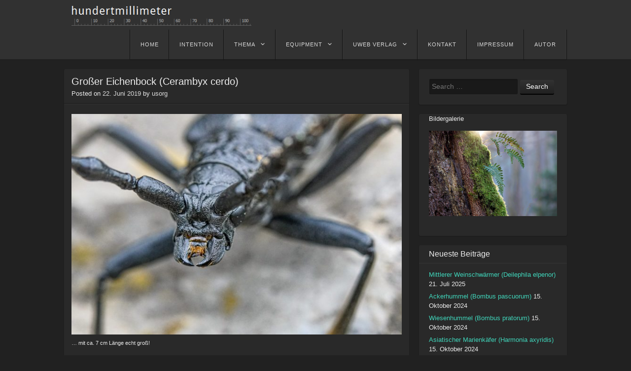

--- FILE ---
content_type: text/html; charset=UTF-8
request_url: http://www.hundertmillimeter.de/2019/06/22/grosser-eichenbock-cerambyx-cerdo-2/
body_size: 12274
content:
<!DOCTYPE html>
<html lang="de" class="no-js">
<head>
<meta charset="UTF-8" />
<meta name="viewport" content="width=device-width" />
<title>Großer Eichenbock (Cerambyx cerdo) | hundertmillimeter</title>
<link rel="profile" href="http://gmpg.org/xfn/11" />
<link rel="pingback" href="http://www.hundertmillimeter.de/xmlrpc.php" />
<script>
	document.documentElement.className = document.documentElement.className.replace('no-js','');
</script>
<!--[if lt IE 9]>
<script src="http://www.hundertmillimeter.de/wp-content/themes/visual-plus-master/js/html5.js" type="text/javascript"></script>
<![endif]-->
<meta name='robots' content='max-image-preview:large' />
<link rel='dns-prefetch' href='//www.hundertmillimeter.de' />
<link rel="alternate" type="application/rss+xml" title="hundertmillimeter &raquo; Feed" href="http://www.hundertmillimeter.de/feed/" />
<link rel="alternate" type="application/rss+xml" title="hundertmillimeter &raquo; Kommentar-Feed" href="http://www.hundertmillimeter.de/comments/feed/" />
<script type="text/javascript">
/* <![CDATA[ */
window._wpemojiSettings = {"baseUrl":"https:\/\/s.w.org\/images\/core\/emoji\/15.0.3\/72x72\/","ext":".png","svgUrl":"https:\/\/s.w.org\/images\/core\/emoji\/15.0.3\/svg\/","svgExt":".svg","source":{"concatemoji":"http:\/\/www.hundertmillimeter.de\/wp-includes\/js\/wp-emoji-release.min.js?ver=6.6.4"}};
/*! This file is auto-generated */
!function(i,n){var o,s,e;function c(e){try{var t={supportTests:e,timestamp:(new Date).valueOf()};sessionStorage.setItem(o,JSON.stringify(t))}catch(e){}}function p(e,t,n){e.clearRect(0,0,e.canvas.width,e.canvas.height),e.fillText(t,0,0);var t=new Uint32Array(e.getImageData(0,0,e.canvas.width,e.canvas.height).data),r=(e.clearRect(0,0,e.canvas.width,e.canvas.height),e.fillText(n,0,0),new Uint32Array(e.getImageData(0,0,e.canvas.width,e.canvas.height).data));return t.every(function(e,t){return e===r[t]})}function u(e,t,n){switch(t){case"flag":return n(e,"\ud83c\udff3\ufe0f\u200d\u26a7\ufe0f","\ud83c\udff3\ufe0f\u200b\u26a7\ufe0f")?!1:!n(e,"\ud83c\uddfa\ud83c\uddf3","\ud83c\uddfa\u200b\ud83c\uddf3")&&!n(e,"\ud83c\udff4\udb40\udc67\udb40\udc62\udb40\udc65\udb40\udc6e\udb40\udc67\udb40\udc7f","\ud83c\udff4\u200b\udb40\udc67\u200b\udb40\udc62\u200b\udb40\udc65\u200b\udb40\udc6e\u200b\udb40\udc67\u200b\udb40\udc7f");case"emoji":return!n(e,"\ud83d\udc26\u200d\u2b1b","\ud83d\udc26\u200b\u2b1b")}return!1}function f(e,t,n){var r="undefined"!=typeof WorkerGlobalScope&&self instanceof WorkerGlobalScope?new OffscreenCanvas(300,150):i.createElement("canvas"),a=r.getContext("2d",{willReadFrequently:!0}),o=(a.textBaseline="top",a.font="600 32px Arial",{});return e.forEach(function(e){o[e]=t(a,e,n)}),o}function t(e){var t=i.createElement("script");t.src=e,t.defer=!0,i.head.appendChild(t)}"undefined"!=typeof Promise&&(o="wpEmojiSettingsSupports",s=["flag","emoji"],n.supports={everything:!0,everythingExceptFlag:!0},e=new Promise(function(e){i.addEventListener("DOMContentLoaded",e,{once:!0})}),new Promise(function(t){var n=function(){try{var e=JSON.parse(sessionStorage.getItem(o));if("object"==typeof e&&"number"==typeof e.timestamp&&(new Date).valueOf()<e.timestamp+604800&&"object"==typeof e.supportTests)return e.supportTests}catch(e){}return null}();if(!n){if("undefined"!=typeof Worker&&"undefined"!=typeof OffscreenCanvas&&"undefined"!=typeof URL&&URL.createObjectURL&&"undefined"!=typeof Blob)try{var e="postMessage("+f.toString()+"("+[JSON.stringify(s),u.toString(),p.toString()].join(",")+"));",r=new Blob([e],{type:"text/javascript"}),a=new Worker(URL.createObjectURL(r),{name:"wpTestEmojiSupports"});return void(a.onmessage=function(e){c(n=e.data),a.terminate(),t(n)})}catch(e){}c(n=f(s,u,p))}t(n)}).then(function(e){for(var t in e)n.supports[t]=e[t],n.supports.everything=n.supports.everything&&n.supports[t],"flag"!==t&&(n.supports.everythingExceptFlag=n.supports.everythingExceptFlag&&n.supports[t]);n.supports.everythingExceptFlag=n.supports.everythingExceptFlag&&!n.supports.flag,n.DOMReady=!1,n.readyCallback=function(){n.DOMReady=!0}}).then(function(){return e}).then(function(){var e;n.supports.everything||(n.readyCallback(),(e=n.source||{}).concatemoji?t(e.concatemoji):e.wpemoji&&e.twemoji&&(t(e.twemoji),t(e.wpemoji)))}))}((window,document),window._wpemojiSettings);
/* ]]> */
</script>
<link rel='stylesheet' id='shadowbox-css-css' href='http://www.hundertmillimeter.de/wp-content/uploads/shadowbox-js/src/shadowbox.css?ver=3.0.3' type='text/css' media='screen' />
<link rel='stylesheet' id='shadowbox-extras-css' href='http://www.hundertmillimeter.de/wp-content/plugins/shadowbox-js/css/extras.css?ver=3.0.3.10' type='text/css' media='screen' />
<link rel='stylesheet' id='pt-cv-public-style-css' href='http://www.hundertmillimeter.de/wp-content/plugins/content-views-query-and-display-post-page/public/assets/css/cv.css?ver=4.1' type='text/css' media='all' />
<link rel='stylesheet' id='pt-cv-public-pro-style-css' href='http://www.hundertmillimeter.de/wp-content/plugins/pt-content-views-pro/public/assets/css/cvpro.min.css?ver=7.0' type='text/css' media='all' />
<style id='wp-emoji-styles-inline-css' type='text/css'>

	img.wp-smiley, img.emoji {
		display: inline !important;
		border: none !important;
		box-shadow: none !important;
		height: 1em !important;
		width: 1em !important;
		margin: 0 0.07em !important;
		vertical-align: -0.1em !important;
		background: none !important;
		padding: 0 !important;
	}
</style>
<link rel='stylesheet' id='wp-block-library-css' href='http://www.hundertmillimeter.de/wp-includes/css/dist/block-library/style.min.css?ver=6.6.4' type='text/css' media='all' />
<style id='classic-theme-styles-inline-css' type='text/css'>
/*! This file is auto-generated */
.wp-block-button__link{color:#fff;background-color:#32373c;border-radius:9999px;box-shadow:none;text-decoration:none;padding:calc(.667em + 2px) calc(1.333em + 2px);font-size:1.125em}.wp-block-file__button{background:#32373c;color:#fff;text-decoration:none}
</style>
<style id='global-styles-inline-css' type='text/css'>
:root{--wp--preset--aspect-ratio--square: 1;--wp--preset--aspect-ratio--4-3: 4/3;--wp--preset--aspect-ratio--3-4: 3/4;--wp--preset--aspect-ratio--3-2: 3/2;--wp--preset--aspect-ratio--2-3: 2/3;--wp--preset--aspect-ratio--16-9: 16/9;--wp--preset--aspect-ratio--9-16: 9/16;--wp--preset--color--black: #000000;--wp--preset--color--cyan-bluish-gray: #abb8c3;--wp--preset--color--white: #ffffff;--wp--preset--color--pale-pink: #f78da7;--wp--preset--color--vivid-red: #cf2e2e;--wp--preset--color--luminous-vivid-orange: #ff6900;--wp--preset--color--luminous-vivid-amber: #fcb900;--wp--preset--color--light-green-cyan: #7bdcb5;--wp--preset--color--vivid-green-cyan: #00d084;--wp--preset--color--pale-cyan-blue: #8ed1fc;--wp--preset--color--vivid-cyan-blue: #0693e3;--wp--preset--color--vivid-purple: #9b51e0;--wp--preset--gradient--vivid-cyan-blue-to-vivid-purple: linear-gradient(135deg,rgba(6,147,227,1) 0%,rgb(155,81,224) 100%);--wp--preset--gradient--light-green-cyan-to-vivid-green-cyan: linear-gradient(135deg,rgb(122,220,180) 0%,rgb(0,208,130) 100%);--wp--preset--gradient--luminous-vivid-amber-to-luminous-vivid-orange: linear-gradient(135deg,rgba(252,185,0,1) 0%,rgba(255,105,0,1) 100%);--wp--preset--gradient--luminous-vivid-orange-to-vivid-red: linear-gradient(135deg,rgba(255,105,0,1) 0%,rgb(207,46,46) 100%);--wp--preset--gradient--very-light-gray-to-cyan-bluish-gray: linear-gradient(135deg,rgb(238,238,238) 0%,rgb(169,184,195) 100%);--wp--preset--gradient--cool-to-warm-spectrum: linear-gradient(135deg,rgb(74,234,220) 0%,rgb(151,120,209) 20%,rgb(207,42,186) 40%,rgb(238,44,130) 60%,rgb(251,105,98) 80%,rgb(254,248,76) 100%);--wp--preset--gradient--blush-light-purple: linear-gradient(135deg,rgb(255,206,236) 0%,rgb(152,150,240) 100%);--wp--preset--gradient--blush-bordeaux: linear-gradient(135deg,rgb(254,205,165) 0%,rgb(254,45,45) 50%,rgb(107,0,62) 100%);--wp--preset--gradient--luminous-dusk: linear-gradient(135deg,rgb(255,203,112) 0%,rgb(199,81,192) 50%,rgb(65,88,208) 100%);--wp--preset--gradient--pale-ocean: linear-gradient(135deg,rgb(255,245,203) 0%,rgb(182,227,212) 50%,rgb(51,167,181) 100%);--wp--preset--gradient--electric-grass: linear-gradient(135deg,rgb(202,248,128) 0%,rgb(113,206,126) 100%);--wp--preset--gradient--midnight: linear-gradient(135deg,rgb(2,3,129) 0%,rgb(40,116,252) 100%);--wp--preset--font-size--small: 13px;--wp--preset--font-size--medium: 20px;--wp--preset--font-size--large: 36px;--wp--preset--font-size--x-large: 42px;--wp--preset--spacing--20: 0.44rem;--wp--preset--spacing--30: 0.67rem;--wp--preset--spacing--40: 1rem;--wp--preset--spacing--50: 1.5rem;--wp--preset--spacing--60: 2.25rem;--wp--preset--spacing--70: 3.38rem;--wp--preset--spacing--80: 5.06rem;--wp--preset--shadow--natural: 6px 6px 9px rgba(0, 0, 0, 0.2);--wp--preset--shadow--deep: 12px 12px 50px rgba(0, 0, 0, 0.4);--wp--preset--shadow--sharp: 6px 6px 0px rgba(0, 0, 0, 0.2);--wp--preset--shadow--outlined: 6px 6px 0px -3px rgba(255, 255, 255, 1), 6px 6px rgba(0, 0, 0, 1);--wp--preset--shadow--crisp: 6px 6px 0px rgba(0, 0, 0, 1);}:where(.is-layout-flex){gap: 0.5em;}:where(.is-layout-grid){gap: 0.5em;}body .is-layout-flex{display: flex;}.is-layout-flex{flex-wrap: wrap;align-items: center;}.is-layout-flex > :is(*, div){margin: 0;}body .is-layout-grid{display: grid;}.is-layout-grid > :is(*, div){margin: 0;}:where(.wp-block-columns.is-layout-flex){gap: 2em;}:where(.wp-block-columns.is-layout-grid){gap: 2em;}:where(.wp-block-post-template.is-layout-flex){gap: 1.25em;}:where(.wp-block-post-template.is-layout-grid){gap: 1.25em;}.has-black-color{color: var(--wp--preset--color--black) !important;}.has-cyan-bluish-gray-color{color: var(--wp--preset--color--cyan-bluish-gray) !important;}.has-white-color{color: var(--wp--preset--color--white) !important;}.has-pale-pink-color{color: var(--wp--preset--color--pale-pink) !important;}.has-vivid-red-color{color: var(--wp--preset--color--vivid-red) !important;}.has-luminous-vivid-orange-color{color: var(--wp--preset--color--luminous-vivid-orange) !important;}.has-luminous-vivid-amber-color{color: var(--wp--preset--color--luminous-vivid-amber) !important;}.has-light-green-cyan-color{color: var(--wp--preset--color--light-green-cyan) !important;}.has-vivid-green-cyan-color{color: var(--wp--preset--color--vivid-green-cyan) !important;}.has-pale-cyan-blue-color{color: var(--wp--preset--color--pale-cyan-blue) !important;}.has-vivid-cyan-blue-color{color: var(--wp--preset--color--vivid-cyan-blue) !important;}.has-vivid-purple-color{color: var(--wp--preset--color--vivid-purple) !important;}.has-black-background-color{background-color: var(--wp--preset--color--black) !important;}.has-cyan-bluish-gray-background-color{background-color: var(--wp--preset--color--cyan-bluish-gray) !important;}.has-white-background-color{background-color: var(--wp--preset--color--white) !important;}.has-pale-pink-background-color{background-color: var(--wp--preset--color--pale-pink) !important;}.has-vivid-red-background-color{background-color: var(--wp--preset--color--vivid-red) !important;}.has-luminous-vivid-orange-background-color{background-color: var(--wp--preset--color--luminous-vivid-orange) !important;}.has-luminous-vivid-amber-background-color{background-color: var(--wp--preset--color--luminous-vivid-amber) !important;}.has-light-green-cyan-background-color{background-color: var(--wp--preset--color--light-green-cyan) !important;}.has-vivid-green-cyan-background-color{background-color: var(--wp--preset--color--vivid-green-cyan) !important;}.has-pale-cyan-blue-background-color{background-color: var(--wp--preset--color--pale-cyan-blue) !important;}.has-vivid-cyan-blue-background-color{background-color: var(--wp--preset--color--vivid-cyan-blue) !important;}.has-vivid-purple-background-color{background-color: var(--wp--preset--color--vivid-purple) !important;}.has-black-border-color{border-color: var(--wp--preset--color--black) !important;}.has-cyan-bluish-gray-border-color{border-color: var(--wp--preset--color--cyan-bluish-gray) !important;}.has-white-border-color{border-color: var(--wp--preset--color--white) !important;}.has-pale-pink-border-color{border-color: var(--wp--preset--color--pale-pink) !important;}.has-vivid-red-border-color{border-color: var(--wp--preset--color--vivid-red) !important;}.has-luminous-vivid-orange-border-color{border-color: var(--wp--preset--color--luminous-vivid-orange) !important;}.has-luminous-vivid-amber-border-color{border-color: var(--wp--preset--color--luminous-vivid-amber) !important;}.has-light-green-cyan-border-color{border-color: var(--wp--preset--color--light-green-cyan) !important;}.has-vivid-green-cyan-border-color{border-color: var(--wp--preset--color--vivid-green-cyan) !important;}.has-pale-cyan-blue-border-color{border-color: var(--wp--preset--color--pale-cyan-blue) !important;}.has-vivid-cyan-blue-border-color{border-color: var(--wp--preset--color--vivid-cyan-blue) !important;}.has-vivid-purple-border-color{border-color: var(--wp--preset--color--vivid-purple) !important;}.has-vivid-cyan-blue-to-vivid-purple-gradient-background{background: var(--wp--preset--gradient--vivid-cyan-blue-to-vivid-purple) !important;}.has-light-green-cyan-to-vivid-green-cyan-gradient-background{background: var(--wp--preset--gradient--light-green-cyan-to-vivid-green-cyan) !important;}.has-luminous-vivid-amber-to-luminous-vivid-orange-gradient-background{background: var(--wp--preset--gradient--luminous-vivid-amber-to-luminous-vivid-orange) !important;}.has-luminous-vivid-orange-to-vivid-red-gradient-background{background: var(--wp--preset--gradient--luminous-vivid-orange-to-vivid-red) !important;}.has-very-light-gray-to-cyan-bluish-gray-gradient-background{background: var(--wp--preset--gradient--very-light-gray-to-cyan-bluish-gray) !important;}.has-cool-to-warm-spectrum-gradient-background{background: var(--wp--preset--gradient--cool-to-warm-spectrum) !important;}.has-blush-light-purple-gradient-background{background: var(--wp--preset--gradient--blush-light-purple) !important;}.has-blush-bordeaux-gradient-background{background: var(--wp--preset--gradient--blush-bordeaux) !important;}.has-luminous-dusk-gradient-background{background: var(--wp--preset--gradient--luminous-dusk) !important;}.has-pale-ocean-gradient-background{background: var(--wp--preset--gradient--pale-ocean) !important;}.has-electric-grass-gradient-background{background: var(--wp--preset--gradient--electric-grass) !important;}.has-midnight-gradient-background{background: var(--wp--preset--gradient--midnight) !important;}.has-small-font-size{font-size: var(--wp--preset--font-size--small) !important;}.has-medium-font-size{font-size: var(--wp--preset--font-size--medium) !important;}.has-large-font-size{font-size: var(--wp--preset--font-size--large) !important;}.has-x-large-font-size{font-size: var(--wp--preset--font-size--x-large) !important;}
:where(.wp-block-post-template.is-layout-flex){gap: 1.25em;}:where(.wp-block-post-template.is-layout-grid){gap: 1.25em;}
:where(.wp-block-columns.is-layout-flex){gap: 2em;}:where(.wp-block-columns.is-layout-grid){gap: 2em;}
:root :where(.wp-block-pullquote){font-size: 1.5em;line-height: 1.6;}
</style>
<link rel='stylesheet' id='nouislider-css-css' href='http://www.hundertmillimeter.de/wp-content/plugins/before-after-image-slider-lite/libs/nouislider-14.6.2/nouislider.css?ver=14.6.2' type='text/css' media='all' />
<link rel='stylesheet' id='wpbaimages-css-css' href='http://www.hundertmillimeter.de/wp-content/plugins/before-after-image-slider-lite/ImageComparisonSlider.css?ver=2.2.0' type='text/css' media='all' />
<link rel='stylesheet' id='visual-style-css' href='http://www.hundertmillimeter.de/wp-content/themes/visual-plus-master/style.css?ver=1.3.1' type='text/css' media='all' />
<link rel='stylesheet' id='visual_style-css' href='http://www.hundertmillimeter.de/wp-content/themes/visual-plus-master/css/dark.css' type='text/css' media='all' />
<script type="text/javascript" src="http://www.hundertmillimeter.de/wp-includes/js/jquery/jquery.min.js?ver=3.7.1" id="jquery-core-js"></script>
<script type="text/javascript" src="http://www.hundertmillimeter.de/wp-includes/js/jquery/jquery-migrate.min.js?ver=3.4.1" id="jquery-migrate-js"></script>
<script type="text/javascript" src="http://www.hundertmillimeter.de/wp-content/plugins/before-after-image-slider-lite/libs/nouislider-14.6.2/nouislider.js?ver=14.6.2" id="nouislider-js-js"></script>
<script type="text/javascript" src="http://www.hundertmillimeter.de/wp-content/plugins/before-after-image-slider-lite/ImageComparisonSlider.js?ver=2.2.0" id="wpbaimages-js-js"></script>
<link rel="https://api.w.org/" href="http://www.hundertmillimeter.de/wp-json/" /><link rel="alternate" title="JSON" type="application/json" href="http://www.hundertmillimeter.de/wp-json/wp/v2/posts/6891" /><link rel="EditURI" type="application/rsd+xml" title="RSD" href="http://www.hundertmillimeter.de/xmlrpc.php?rsd" />
<meta name="generator" content="WordPress 6.6.4" />
<link rel="canonical" href="http://www.hundertmillimeter.de/2019/06/22/grosser-eichenbock-cerambyx-cerdo-2/" />
<link rel='shortlink' href='http://www.hundertmillimeter.de/?p=6891' />
<link rel="alternate" title="oEmbed (JSON)" type="application/json+oembed" href="http://www.hundertmillimeter.de/wp-json/oembed/1.0/embed?url=http%3A%2F%2Fwww.hundertmillimeter.de%2F2019%2F06%2F22%2Fgrosser-eichenbock-cerambyx-cerdo-2%2F" />
<link rel="alternate" title="oEmbed (XML)" type="text/xml+oembed" href="http://www.hundertmillimeter.de/wp-json/oembed/1.0/embed?url=http%3A%2F%2Fwww.hundertmillimeter.de%2F2019%2F06%2F22%2Fgrosser-eichenbock-cerambyx-cerdo-2%2F&#038;format=xml" />

<style>
body,button,input,select,textarea { font-family: Open Sans, sans-serif; }
</style>
</head>

<body class="post-template-default single single-post postid-6891 single-format-standard">
<div id="page" class="hfeed site">
		<header id="masthead" class="site-header" role="banner">
		<div class="section clearfix">
			<hgroup>
								<h1 class="site-title image-logo"><a href="http://www.hundertmillimeter.de/" title="hundertmillimeter" rel="home">
									<img src="http://www.hundertmillimeter.de/wp-content/uploads/2014/03/header.png" alt="hundertmillimeter"/>
								</a></h1>
			</hgroup>

			<nav role="navigation" class="site-navigation main-navigation clearfix">
				<h3 class="assistive-text menu-toggle"><a class="icon-menu" href="#menu-main">Menu</a></h3>
				<div class="assistive-text skip-link"><a href="#content" title="Skip to content">Skip to content</a></div>
			<div class="menu-100-mm-container"><ul id="menu-100-mm" class="menu"><li id="menu-item-11" class="menu-item menu-item-type-custom menu-item-object-custom menu-item-home menu-item-11"><a href="http://www.hundertmillimeter.de/">home</a></li>
<li id="menu-item-259" class="menu-item menu-item-type-post_type menu-item-object-page menu-item-259"><a href="http://www.hundertmillimeter.de/intention/">Intention</a></li>
<li id="menu-item-109" class="menu-item menu-item-type-custom menu-item-object-custom menu-item-has-children menu-item-109"><a href="#">Thema</a>
<ul class="sub-menu">
	<li id="menu-item-8702" class="menu-item menu-item-type-post_type menu-item-object-page menu-item-8702"><a href="http://www.hundertmillimeter.de/toc-alle-bilder/">TOC – Alle Bilder</a></li>
	<li id="menu-item-8675" class="menu-item menu-item-type-post_type menu-item-object-page menu-item-8675"><a href="http://www.hundertmillimeter.de/toc-alle-beitraege/">TOC – alle Beiträge</a></li>
	<li id="menu-item-798" class="menu-item menu-item-type-post_type menu-item-object-page menu-item-798"><a href="http://www.hundertmillimeter.de/sphaerische-kugelpanoramen/">Sphärische Kugelpanoramen</a></li>
	<li id="menu-item-1996" class="menu-item menu-item-type-post_type menu-item-object-page menu-item-1996"><a href="http://www.hundertmillimeter.de/zeitraffer-und-sternspuren/">Zeitraffer, Sternspuren und Astrofotografie</a></li>
	<li id="menu-item-6689" class="menu-item menu-item-type-post_type menu-item-object-page menu-item-6689"><a href="http://www.hundertmillimeter.de/fokus-stacking/">Fokus Stacking</a></li>
	<li id="menu-item-1700" class="menu-item menu-item-type-post_type menu-item-object-page menu-item-1700"><a href="http://www.hundertmillimeter.de/schmetterlinge-und-falter-aus-unserer-gegend/">Schmetterlinge</a></li>
	<li id="menu-item-1361" class="menu-item menu-item-type-post_type menu-item-object-page menu-item-1361"><a href="http://www.hundertmillimeter.de/opale/">Opale</a></li>
	<li id="menu-item-66" class="menu-item menu-item-type-taxonomy menu-item-object-category current-post-ancestor current-menu-parent current-post-parent menu-item-66"><a href="http://www.hundertmillimeter.de/category/natur/">Natur</a></li>
	<li id="menu-item-77" class="menu-item menu-item-type-taxonomy menu-item-object-category current-post-ancestor current-menu-parent current-post-parent menu-item-77"><a href="http://www.hundertmillimeter.de/category/wald/">Wald</a></li>
	<li id="menu-item-354" class="menu-item menu-item-type-post_type menu-item-object-page menu-item-354"><a href="http://www.hundertmillimeter.de/aktualisierung/">Alpin</a></li>
	<li id="menu-item-533" class="menu-item menu-item-type-taxonomy menu-item-object-category menu-item-533"><a href="http://www.hundertmillimeter.de/category/food/">Food</a></li>
	<li id="menu-item-591" class="menu-item menu-item-type-taxonomy menu-item-object-category menu-item-591"><a href="http://www.hundertmillimeter.de/category/garten/">Garten</a></li>
	<li id="menu-item-6286" class="menu-item menu-item-type-post_type menu-item-object-page menu-item-6286"><a href="http://www.hundertmillimeter.de/scheer-am-06-01-2016/">Scheer</a></li>
	<li id="menu-item-3807" class="menu-item menu-item-type-post_type menu-item-object-page menu-item-3807"><a href="http://www.hundertmillimeter.de/verweilen/">!Verweilen</a></li>
	<li id="menu-item-1501" class="menu-item menu-item-type-custom menu-item-object-custom menu-item-1501"><a href="http://pinholeday.org/gallery/2014/index.php?id=282&#038;Country=Germany&#038;City=Tettnang">WW Pinhole Photography Day</a></li>
	<li id="menu-item-59" class="menu-item menu-item-type-custom menu-item-object-custom menu-item-59"><a href="http://www.traumflieger.de/">Bastelkiste</a></li>
</ul>
</li>
<li id="menu-item-110" class="menu-item menu-item-type-custom menu-item-object-custom menu-item-has-children menu-item-110"><a href="#">Equipment</a>
<ul class="sub-menu">
	<li id="menu-item-300" class="menu-item menu-item-type-custom menu-item-object-custom menu-item-300"><a href="http://www.zeiss.de/camera-lenses/de_de/fotografieren/slr-lenses/makroplanart2100.html">Zeiss Makro Planar 2/100</a></li>
	<li id="menu-item-332" class="menu-item menu-item-type-custom menu-item-object-custom menu-item-332"><a href="http://www.hundertmillimeter.de/wp-content/uploads/2014/03/makroplanart2100.pdf">Zeiss M Planar Techn. Daten</a></li>
	<li id="menu-item-6131" class="menu-item menu-item-type-post_type menu-item-object-page menu-item-6131"><a href="http://www.hundertmillimeter.de/kamlan-50mm-f1-1/">Kamlan 50 mm F/1.1</a></li>
	<li id="menu-item-4952" class="menu-item menu-item-type-post_type menu-item-object-page menu-item-4952"><a href="http://www.hundertmillimeter.de/sigma-150-600mm-f5-63-dg-os-hsm-contemporary/">Sigma 150-600 mm F5-6,3 DG OS | C</a></li>
	<li id="menu-item-5369" class="menu-item menu-item-type-post_type menu-item-object-page menu-item-5369"><a href="http://www.hundertmillimeter.de/zhongyi-mitakon-20mm-f2-0-4-5x-super-makro-objektiv/">Zhongyi Mitakon 20mm/4.5X Super Makro</a></li>
	<li id="menu-item-4703" class="menu-item menu-item-type-post_type menu-item-object-page menu-item-4703"><a href="http://www.hundertmillimeter.de/sony-fe-70-300-mm-f4-5-5-6-g-oss-sel70300g/">Sony FE 70-300 mm F4.5-5.6 G OSS</a></li>
	<li id="menu-item-4233" class="menu-item menu-item-type-post_type menu-item-object-page menu-item-4233"><a href="http://www.hundertmillimeter.de/voigtlaender-hyper-wide-heliar-asphaerisch-10-mm-f156/">Voigtländer Hyp. W. Heliar 10 mm F/1:5,6</a></li>
	<li id="menu-item-3547" class="menu-item menu-item-type-post_type menu-item-object-page menu-item-3547"><a href="http://www.hundertmillimeter.de/ultra-ultra-weitwinkel-laowa-15mm-f4/">Laowa 15 mm F/1:4 Super-WW-Makro</a></li>
	<li id="menu-item-1991" class="menu-item menu-item-type-post_type menu-item-object-page menu-item-1991"><a href="http://www.hundertmillimeter.de/venus-60mm-ultra-macro/">VENUS 60 mm F/2.8 Ultra-Macro</a></li>
	<li id="menu-item-2345" class="menu-item menu-item-type-post_type menu-item-object-page menu-item-2345"><a href="http://www.hundertmillimeter.de/das-historische-leitz-elmar-135-f50-mm-von-1930-am-vollformat/">Elmar 50 mm F/1:3,5 hist. Elmar 1930</a></li>
	<li id="menu-item-93" class="menu-item menu-item-type-post_type menu-item-object-page menu-item-93"><a href="http://www.hundertmillimeter.de/andere-brennweiten/">Andere Brennweiten</a></li>
	<li id="menu-item-277" class="menu-item menu-item-type-post_type menu-item-object-page menu-item-277"><a href="http://www.hundertmillimeter.de/monitorkalibration/">Monitorkalibration</a></li>
</ul>
</li>
<li id="menu-item-26" class="menu-item menu-item-type-custom menu-item-object-custom menu-item-has-children menu-item-26"><a href="#">uweb Verlag</a>
<ul class="sub-menu">
	<li id="menu-item-8294" class="menu-item menu-item-type-post_type menu-item-object-page menu-item-8294"><a href="http://www.hundertmillimeter.de/auf-steilen-wegen/">Auf steilen Wegen</a></li>
	<li id="menu-item-8296" class="menu-item menu-item-type-post_type menu-item-object-page menu-item-8296"><a href="http://www.hundertmillimeter.de/vom-wandern-und-rasten/">Vom Wandern und Rasten</a></li>
	<li id="menu-item-8295" class="menu-item menu-item-type-post_type menu-item-object-page menu-item-8295"><a href="http://www.hundertmillimeter.de/hoch-empor-buecher-aus-dem-uweb-verlag/">hoch empor</a></li>
	<li id="menu-item-8300" class="menu-item menu-item-type-post_type menu-item-object-page menu-item-8300"><a href="http://www.hundertmillimeter.de/8276-2/">Auf steilen Wegen – Stimmen</a></li>
	<li id="menu-item-8299" class="menu-item menu-item-type-post_type menu-item-object-page menu-item-8299"><a href="http://www.hundertmillimeter.de/8282-2/">Vom Wandern und Rasten – Stimmen</a></li>
	<li id="menu-item-8298" class="menu-item menu-item-type-post_type menu-item-object-page menu-item-8298"><a href="http://www.hundertmillimeter.de/8284-2/">hoch empor – Stimmen</a></li>
	<li id="menu-item-8297" class="menu-item menu-item-type-post_type menu-item-object-page menu-item-8297"><a href="http://www.hundertmillimeter.de/buchbestellung/">Buchbestellung</a></li>
</ul>
</li>
<li id="menu-item-30" class="menu-item menu-item-type-post_type menu-item-object-page menu-item-30"><a href="http://www.hundertmillimeter.de/kontakt/">Kontakt</a></li>
<li id="menu-item-6355" class="menu-item menu-item-type-post_type menu-item-object-page menu-item-6355"><a href="http://www.hundertmillimeter.de/impressum/">Impressum</a></li>
<li id="menu-item-8301" class="menu-item menu-item-type-post_type menu-item-object-page menu-item-8301"><a href="http://www.hundertmillimeter.de/autor/">Autor</a></li>
</ul></div>			</nav><!-- .site-navigation .main-navigation -->
		</div>
	</header><!-- #masthead .site-header -->

	<div id="main" class="site-main">
		<div class="section clearfix">
		<div id="primary" class="content-area">
			<div id="content" class="site-content" role="main">

			
				
<article id="post-6891" class="post-6891 post type-post status-publish format-standard hentry category-natur category-wald">
		<header class="entry-header">
		<h1 class="entry-title">Großer Eichenbock (Cerambyx cerdo)</h1>

		<div class="entry-meta">
			Posted on <a href="http://www.hundertmillimeter.de/2019/06/22/grosser-eichenbock-cerambyx-cerdo-2/" title="14:57" rel="bookmark"><time class="entry-date" datetime="2019-06-22T14:57:42+02:00">22. Juni 2019</time></a><span class="byline"> by <span class="author vcard"><a class="url fn n" href="http://www.hundertmillimeter.de/author/usorg/" title="View all posts by usorg" rel="author">usorg</a></span></span>		</div><!-- .entry-meta -->
	</header><!-- .entry-header -->

	<div class="entry-content clearfix">
		<p><a href="http://www.hundertmillimeter.de/wp-content/uploads/2019/06/DSC09948_1600.jpg" rel="shadowbox[sbpost-6891];player=img;"><img fetchpriority="high" decoding="async" class="alignnone size-large wp-image-6881" src="http://www.hundertmillimeter.de/wp-content/uploads/2019/06/DSC09948_1600-1536x1024.jpg" alt="" width="670" height="447" srcset="http://www.hundertmillimeter.de/wp-content/uploads/2019/06/DSC09948_1600-1536x1024.jpg 1536w, http://www.hundertmillimeter.de/wp-content/uploads/2019/06/DSC09948_1600-300x200.jpg 300w, http://www.hundertmillimeter.de/wp-content/uploads/2019/06/DSC09948_1600-768x512.jpg 768w, http://www.hundertmillimeter.de/wp-content/uploads/2019/06/DSC09948_1600-200x133.jpg 200w, http://www.hundertmillimeter.de/wp-content/uploads/2019/06/DSC09948_1600-326x217.jpg 326w, http://www.hundertmillimeter.de/wp-content/uploads/2019/06/DSC09948_1600-700x467.jpg 700w, http://www.hundertmillimeter.de/wp-content/uploads/2019/06/DSC09948_1600.jpg 1600w" sizes="(max-width: 670px) 100vw, 670px" /></a><br />
<span style="font-size: 8pt;">&#8230; mit ca. 7 cm Länge echt groß!</span></p>
			</div><!-- .entry-content -->

	<footer class="entry-meta">
		This entry was posted in <a href="http://www.hundertmillimeter.de/category/natur/" rel="category tag">Natur</a>, <a href="http://www.hundertmillimeter.de/category/wald/" rel="category tag">Wald</a>.
			</footer><!-- .entry-meta -->
</article><!-- #post-6891 -->
					<nav role="navigation" id="nav-below" class="site-navigation post-navigation clearfix">
		<h1 class="assistive-text">Post navigation</h1>

	
		<div class="nav-previous"><a href="http://www.hundertmillimeter.de/2019/06/22/grosser-eichenbock-cerambyx-cerdo/" rel="prev"><span class="meta-nav">&larr;</span> Previous</a></div>		<div class="nav-next"><a href="http://www.hundertmillimeter.de/2019/06/22/gallische-feldwespe-polistes-dominula-3/" rel="next">Next <span class="meta-nav">&rarr;</span></a></div>
	
	</nav><!-- #nav-below -->
	
				
			
			</div><!-- #content .site-content -->
		</div><!-- #primary .content-area -->

		<div id="secondary" class="widget-area" role="complementary">
						<aside id="search-2" class="widget widget_search">	<form method="get" id="searchform" action="http://www.hundertmillimeter.de/" role="search">
		<label for="s" class="assistive-text">Search</label>
		<input type="text" class="field" name="s" value="" id="s" placeholder="Search &hellip;" />
		<input type="submit" class="submit" name="submit" id="searchsubmit" value="Search" />
	</form>
</aside><aside id="text-2" class="widget widget_text">			<div class="textwidget"><p>Bildergalerie</p>
<p><a href="http://www.hundertmillimeter.de/galerien/am-bollenbach/"><img src="http://www.hundertmillimeter.de/wp-content/uploads/2017/02/DSC02541.jpg" /></a></p>
</div>
		</aside>
		<aside id="recent-posts-2" class="widget widget_recent_entries">
		<h1 class="widget-title"><span>Neueste Beiträge</span></h1>
		<ul>
											<li>
					<a href="http://www.hundertmillimeter.de/2025/07/21/mittlere-weinschwaermer-deilephila-elpenor/">Mittlerer Weinschwärmer (Deilephila elpenor)</a>
											<span class="post-date">21. Juli 2025</span>
									</li>
											<li>
					<a href="http://www.hundertmillimeter.de/2024/10/15/ackerhummel-bombus-pascuorum/">Ackerhummel (Bombus pascuorum)</a>
											<span class="post-date">15. Oktober 2024</span>
									</li>
											<li>
					<a href="http://www.hundertmillimeter.de/2024/10/15/wiesenhummel-bombus-pratorum/">Wiesenhummel (Bombus pratorum)</a>
											<span class="post-date">15. Oktober 2024</span>
									</li>
											<li>
					<a href="http://www.hundertmillimeter.de/2024/10/15/asiatischer-marienkaefer-harmonia-axyridis-4/">Asiatischer Marienkäfer (Harmonia axyridis)</a>
											<span class="post-date">15. Oktober 2024</span>
									</li>
											<li>
					<a href="http://www.hundertmillimeter.de/2024/10/15/ackerhummel-bombus-pascuorum-oben-und-erdhummel-bombus-terrestris-unten-3/">Ackerhummel (Bombus pascuorum) oben und Erdhummel (Bombus terrestris) unten.</a>
											<span class="post-date">15. Oktober 2024</span>
									</li>
					</ul>

		</aside><aside id="archives-3" class="widget widget_archive"><h1 class="widget-title"><span>Archiv</span></h1>
			<ul>
					<li><a href='http://www.hundertmillimeter.de/2025/07/'>Juli 2025</a></li>
	<li><a href='http://www.hundertmillimeter.de/2024/10/'>Oktober 2024</a></li>
	<li><a href='http://www.hundertmillimeter.de/2024/09/'>September 2024</a></li>
	<li><a href='http://www.hundertmillimeter.de/2024/08/'>August 2024</a></li>
	<li><a href='http://www.hundertmillimeter.de/2024/07/'>Juli 2024</a></li>
	<li><a href='http://www.hundertmillimeter.de/2024/06/'>Juni 2024</a></li>
	<li><a href='http://www.hundertmillimeter.de/2024/04/'>April 2024</a></li>
	<li><a href='http://www.hundertmillimeter.de/2024/03/'>März 2024</a></li>
	<li><a href='http://www.hundertmillimeter.de/2023/12/'>Dezember 2023</a></li>
	<li><a href='http://www.hundertmillimeter.de/2023/09/'>September 2023</a></li>
	<li><a href='http://www.hundertmillimeter.de/2023/08/'>August 2023</a></li>
	<li><a href='http://www.hundertmillimeter.de/2023/07/'>Juli 2023</a></li>
	<li><a href='http://www.hundertmillimeter.de/2023/06/'>Juni 2023</a></li>
	<li><a href='http://www.hundertmillimeter.de/2023/05/'>Mai 2023</a></li>
	<li><a href='http://www.hundertmillimeter.de/2023/04/'>April 2023</a></li>
	<li><a href='http://www.hundertmillimeter.de/2023/02/'>Februar 2023</a></li>
	<li><a href='http://www.hundertmillimeter.de/2022/08/'>August 2022</a></li>
	<li><a href='http://www.hundertmillimeter.de/2022/07/'>Juli 2022</a></li>
	<li><a href='http://www.hundertmillimeter.de/2022/06/'>Juni 2022</a></li>
	<li><a href='http://www.hundertmillimeter.de/2022/05/'>Mai 2022</a></li>
	<li><a href='http://www.hundertmillimeter.de/2022/04/'>April 2022</a></li>
	<li><a href='http://www.hundertmillimeter.de/2022/03/'>März 2022</a></li>
	<li><a href='http://www.hundertmillimeter.de/2022/02/'>Februar 2022</a></li>
	<li><a href='http://www.hundertmillimeter.de/2022/01/'>Januar 2022</a></li>
	<li><a href='http://www.hundertmillimeter.de/2021/12/'>Dezember 2021</a></li>
	<li><a href='http://www.hundertmillimeter.de/2021/09/'>September 2021</a></li>
	<li><a href='http://www.hundertmillimeter.de/2021/07/'>Juli 2021</a></li>
	<li><a href='http://www.hundertmillimeter.de/2021/06/'>Juni 2021</a></li>
	<li><a href='http://www.hundertmillimeter.de/2021/02/'>Februar 2021</a></li>
	<li><a href='http://www.hundertmillimeter.de/2020/12/'>Dezember 2020</a></li>
	<li><a href='http://www.hundertmillimeter.de/2020/11/'>November 2020</a></li>
	<li><a href='http://www.hundertmillimeter.de/2020/09/'>September 2020</a></li>
	<li><a href='http://www.hundertmillimeter.de/2020/07/'>Juli 2020</a></li>
	<li><a href='http://www.hundertmillimeter.de/2020/06/'>Juni 2020</a></li>
	<li><a href='http://www.hundertmillimeter.de/2020/05/'>Mai 2020</a></li>
	<li><a href='http://www.hundertmillimeter.de/2020/04/'>April 2020</a></li>
	<li><a href='http://www.hundertmillimeter.de/2020/03/'>März 2020</a></li>
	<li><a href='http://www.hundertmillimeter.de/2020/02/'>Februar 2020</a></li>
	<li><a href='http://www.hundertmillimeter.de/2019/12/'>Dezember 2019</a></li>
	<li><a href='http://www.hundertmillimeter.de/2019/11/'>November 2019</a></li>
	<li><a href='http://www.hundertmillimeter.de/2019/10/'>Oktober 2019</a></li>
	<li><a href='http://www.hundertmillimeter.de/2019/09/'>September 2019</a></li>
	<li><a href='http://www.hundertmillimeter.de/2019/08/'>August 2019</a></li>
	<li><a href='http://www.hundertmillimeter.de/2019/07/'>Juli 2019</a></li>
	<li><a href='http://www.hundertmillimeter.de/2019/06/'>Juni 2019</a></li>
	<li><a href='http://www.hundertmillimeter.de/2019/05/'>Mai 2019</a></li>
	<li><a href='http://www.hundertmillimeter.de/2019/04/'>April 2019</a></li>
	<li><a href='http://www.hundertmillimeter.de/2018/08/'>August 2018</a></li>
	<li><a href='http://www.hundertmillimeter.de/2018/07/'>Juli 2018</a></li>
	<li><a href='http://www.hundertmillimeter.de/2018/06/'>Juni 2018</a></li>
	<li><a href='http://www.hundertmillimeter.de/2018/05/'>Mai 2018</a></li>
	<li><a href='http://www.hundertmillimeter.de/2018/04/'>April 2018</a></li>
	<li><a href='http://www.hundertmillimeter.de/2018/03/'>März 2018</a></li>
	<li><a href='http://www.hundertmillimeter.de/2017/12/'>Dezember 2017</a></li>
	<li><a href='http://www.hundertmillimeter.de/2017/10/'>Oktober 2017</a></li>
	<li><a href='http://www.hundertmillimeter.de/2017/09/'>September 2017</a></li>
	<li><a href='http://www.hundertmillimeter.de/2017/08/'>August 2017</a></li>
	<li><a href='http://www.hundertmillimeter.de/2017/07/'>Juli 2017</a></li>
	<li><a href='http://www.hundertmillimeter.de/2017/06/'>Juni 2017</a></li>
	<li><a href='http://www.hundertmillimeter.de/2017/05/'>Mai 2017</a></li>
	<li><a href='http://www.hundertmillimeter.de/2017/04/'>April 2017</a></li>
	<li><a href='http://www.hundertmillimeter.de/2017/03/'>März 2017</a></li>
	<li><a href='http://www.hundertmillimeter.de/2017/01/'>Januar 2017</a></li>
	<li><a href='http://www.hundertmillimeter.de/2016/12/'>Dezember 2016</a></li>
	<li><a href='http://www.hundertmillimeter.de/2016/11/'>November 2016</a></li>
	<li><a href='http://www.hundertmillimeter.de/2016/10/'>Oktober 2016</a></li>
	<li><a href='http://www.hundertmillimeter.de/2016/09/'>September 2016</a></li>
	<li><a href='http://www.hundertmillimeter.de/2016/07/'>Juli 2016</a></li>
	<li><a href='http://www.hundertmillimeter.de/2016/06/'>Juni 2016</a></li>
	<li><a href='http://www.hundertmillimeter.de/2016/05/'>Mai 2016</a></li>
	<li><a href='http://www.hundertmillimeter.de/2016/04/'>April 2016</a></li>
	<li><a href='http://www.hundertmillimeter.de/2016/03/'>März 2016</a></li>
	<li><a href='http://www.hundertmillimeter.de/2016/02/'>Februar 2016</a></li>
	<li><a href='http://www.hundertmillimeter.de/2016/01/'>Januar 2016</a></li>
	<li><a href='http://www.hundertmillimeter.de/2015/12/'>Dezember 2015</a></li>
	<li><a href='http://www.hundertmillimeter.de/2015/11/'>November 2015</a></li>
	<li><a href='http://www.hundertmillimeter.de/2015/10/'>Oktober 2015</a></li>
	<li><a href='http://www.hundertmillimeter.de/2015/09/'>September 2015</a></li>
	<li><a href='http://www.hundertmillimeter.de/2015/08/'>August 2015</a></li>
	<li><a href='http://www.hundertmillimeter.de/2015/07/'>Juli 2015</a></li>
	<li><a href='http://www.hundertmillimeter.de/2015/06/'>Juni 2015</a></li>
	<li><a href='http://www.hundertmillimeter.de/2015/05/'>Mai 2015</a></li>
	<li><a href='http://www.hundertmillimeter.de/2015/04/'>April 2015</a></li>
	<li><a href='http://www.hundertmillimeter.de/2015/03/'>März 2015</a></li>
	<li><a href='http://www.hundertmillimeter.de/2015/02/'>Februar 2015</a></li>
	<li><a href='http://www.hundertmillimeter.de/2015/01/'>Januar 2015</a></li>
	<li><a href='http://www.hundertmillimeter.de/2014/12/'>Dezember 2014</a></li>
	<li><a href='http://www.hundertmillimeter.de/2014/11/'>November 2014</a></li>
	<li><a href='http://www.hundertmillimeter.de/2014/10/'>Oktober 2014</a></li>
	<li><a href='http://www.hundertmillimeter.de/2014/09/'>September 2014</a></li>
	<li><a href='http://www.hundertmillimeter.de/2014/06/'>Juni 2014</a></li>
	<li><a href='http://www.hundertmillimeter.de/2014/05/'>Mai 2014</a></li>
	<li><a href='http://www.hundertmillimeter.de/2014/04/'>April 2014</a></li>
	<li><a href='http://www.hundertmillimeter.de/2014/03/'>März 2014</a></li>
			</ul>

			</aside><aside id="categories-2" class="widget widget_categories"><h1 class="widget-title"><span>Kategorien</span></h1>
			<ul>
					<li class="cat-item cat-item-1"><a href="http://www.hundertmillimeter.de/category/allgemein/">Allgemein</a>
</li>
	<li class="cat-item cat-item-2"><a href="http://www.hundertmillimeter.de/category/alpin/">Alpin</a>
</li>
	<li class="cat-item cat-item-22"><a href="http://www.hundertmillimeter.de/category/am-bach/">Am Bach</a>
</li>
	<li class="cat-item cat-item-21"><a href="http://www.hundertmillimeter.de/category/am-see/">Am See</a>
</li>
	<li class="cat-item cat-item-25"><a href="http://www.hundertmillimeter.de/category/elba/">Elba</a>
</li>
	<li class="cat-item cat-item-14"><a href="http://www.hundertmillimeter.de/category/equipment/">Equipment</a>
</li>
	<li class="cat-item cat-item-18"><a href="http://www.hundertmillimeter.de/category/food/">Food</a>
</li>
	<li class="cat-item cat-item-19"><a href="http://www.hundertmillimeter.de/category/garten/">Garten</a>
</li>
	<li class="cat-item cat-item-27"><a href="http://www.hundertmillimeter.de/category/la-palma/">La Palma</a>
</li>
	<li class="cat-item cat-item-24"><a href="http://www.hundertmillimeter.de/category/lanzarote/">Lanzarote</a>
</li>
	<li class="cat-item cat-item-20"><a href="http://www.hundertmillimeter.de/category/leute/">Leute</a>
</li>
	<li class="cat-item cat-item-23"><a href="http://www.hundertmillimeter.de/category/meer/">Meer</a>
</li>
	<li class="cat-item cat-item-16"><a href="http://www.hundertmillimeter.de/category/meine-fototasche/">Meine Fototasche</a>
</li>
	<li class="cat-item cat-item-8"><a href="http://www.hundertmillimeter.de/category/natur/">Natur</a>
</li>
	<li class="cat-item cat-item-26"><a href="http://www.hundertmillimeter.de/category/provence/">Provence</a>
</li>
	<li class="cat-item cat-item-17"><a href="http://www.hundertmillimeter.de/category/thema/">Thema</a>
</li>
	<li class="cat-item cat-item-15"><a href="http://www.hundertmillimeter.de/category/wald/">Wald</a>
</li>
			</ul>

			</aside><aside id="calendar-2" class="widget widget_calendar"><div id="calendar_wrap" class="calendar_wrap"><table id="wp-calendar" class="wp-calendar-table">
	<caption>Juni 2019</caption>
	<thead>
	<tr>
		<th scope="col" title="Montag">M</th>
		<th scope="col" title="Dienstag">D</th>
		<th scope="col" title="Mittwoch">M</th>
		<th scope="col" title="Donnerstag">D</th>
		<th scope="col" title="Freitag">F</th>
		<th scope="col" title="Samstag">S</th>
		<th scope="col" title="Sonntag">S</th>
	</tr>
	</thead>
	<tbody>
	<tr>
		<td colspan="5" class="pad">&nbsp;</td><td>1</td><td><a href="http://www.hundertmillimeter.de/2019/06/02/" aria-label="Beiträge veröffentlicht am 2. June 2019">2</a></td>
	</tr>
	<tr>
		<td>3</td><td>4</td><td><a href="http://www.hundertmillimeter.de/2019/06/05/" aria-label="Beiträge veröffentlicht am 5. June 2019">5</a></td><td><a href="http://www.hundertmillimeter.de/2019/06/06/" aria-label="Beiträge veröffentlicht am 6. June 2019">6</a></td><td>7</td><td>8</td><td>9</td>
	</tr>
	<tr>
		<td>10</td><td>11</td><td>12</td><td>13</td><td>14</td><td>15</td><td>16</td>
	</tr>
	<tr>
		<td>17</td><td>18</td><td>19</td><td>20</td><td>21</td><td><a href="http://www.hundertmillimeter.de/2019/06/22/" aria-label="Beiträge veröffentlicht am 22. June 2019">22</a></td><td>23</td>
	</tr>
	<tr>
		<td>24</td><td>25</td><td>26</td><td>27</td><td>28</td><td>29</td><td>30</td>
	</tr>
	</tbody>
	</table><nav aria-label="Vorherige und nächste Monate" class="wp-calendar-nav">
		<span class="wp-calendar-nav-prev"><a href="http://www.hundertmillimeter.de/2019/05/">&laquo; Mai</a></span>
		<span class="pad">&nbsp;</span>
		<span class="wp-calendar-nav-next"><a href="http://www.hundertmillimeter.de/2019/07/">Juli &raquo;</a></span>
	</nav></div></aside>		</div><!-- #secondary .widget-area -->
		</div> <!-- .section -->
	</div><!-- #main .site-main -->
	<div id="push"></div>
</div><!-- #page .hfeed .site -->

<footer id="colophon" class="site-footer" role="contentinfo">
	<div class="section clearfix">
		Danke dass Sie meinen Blog besucht haben! - Thanks for looking! | Copyright © 2013-2023 uweb Verlag | Alle Rechte vorbehalten | <a href="http://www.hundertmillimeter.de/impressum">Impressum</a><br>



	</div><!-- .site-info -->
</footer><!-- #colophon .site-footer -->

<!-- begin visitor maps  -->
<script type="text/javascript">
//<![CDATA[
function wo_map_console(url) {
  window.open(url,"wo_map_console","height=650,width=800,toolbar=no,statusbar=no,scrollbars=yes").focus();
}
//]]>
</script>
<!-- end visitor maps -->
<script type="text/javascript" src="http://www.hundertmillimeter.de/wp-content/uploads/shadowbox-js/0ca8bc32c89a5cddc27b711bae8cd6b6.js?ver=3.0.3" id="shadowbox-js"></script>
<script type="text/javascript" id="pt-cv-content-views-script-js-extra">
/* <![CDATA[ */
var PT_CV_PUBLIC = {"_prefix":"pt-cv-","page_to_show":"5","_nonce":"a1417f1955","is_admin":"","is_mobile":"","ajaxurl":"http:\/\/www.hundertmillimeter.de\/wp-admin\/admin-ajax.php","lang":"","loading_image_src":"data:image\/gif;base64,R0lGODlhDwAPALMPAMrKygwMDJOTkz09PZWVla+vr3p6euTk5M7OzuXl5TMzMwAAAJmZmWZmZszMzP\/\/\/yH\/[base64]\/wyVlamTi3nSdgwFNdhEJgTJoNyoB9ISYoQmdjiZPcj7EYCAeCF1gEDo4Dz2eIAAAh+QQFCgAPACwCAAAADQANAAAEM\/DJBxiYeLKdX3IJZT1FU0iIg2RNKx3OkZVnZ98ToRD4MyiDnkAh6BkNC0MvsAj0kMpHBAAh+QQFCgAPACwGAAAACQAPAAAEMDC59KpFDll73HkAA2wVY5KgiK5b0RRoI6MuzG6EQqCDMlSGheEhUAgqgUUAFRySIgAh+QQFCgAPACwCAAIADQANAAAEM\/DJKZNLND\/[base64]","is_mobile_tablet":"","sf_no_post_found":"Es wurden keine Beitr\u00e4ge gefunden.","lf__separator":","};
var PT_CV_PAGINATION = {"first":"\u00ab","prev":"\u2039","next":"\u203a","last":"\u00bb","goto_first":"Gehe zur ersten Seite","goto_prev":"Gehe zur vorherigen Seite","goto_next":"Gehe zur n\u00e4chsten Seite","goto_last":"Gehe zur letzten Seite","current_page":"Aktuelle Seite ist","goto_page":"Gehe zu Seite"};
/* ]]> */
</script>
<script type="text/javascript" src="http://www.hundertmillimeter.de/wp-content/plugins/content-views-query-and-display-post-page/public/assets/js/cv.js?ver=4.1" id="pt-cv-content-views-script-js"></script>
<script type="text/javascript" src="http://www.hundertmillimeter.de/wp-content/plugins/pt-content-views-pro/public/assets/js/cvpro.min.js?ver=7.0" id="pt-cv-public-pro-script-js"></script>
<script type="text/javascript" src="http://www.hundertmillimeter.de/wp-content/themes/visual-plus-master/js/visual.min.js?ver=1.3.1" id="visual-scripts-js"></script>

<!-- Begin Shadowbox JS v3.0.3.10 -->
<!-- Selected Players: html, iframe, img, qt, swf, wmp -->
<script type="text/javascript">
/* <![CDATA[ */
	var shadowbox_conf = {
		animate: true,
		animateFade: true,
		animSequence: "sync",
		modal: false,
		showOverlay: true,
		overlayColor: "#000",
		overlayOpacity: "0.8",
		flashBgColor: "#000000",
		autoplayMovies: true,
		showMovieControls: true,
		slideshowDelay: 0,
		resizeDuration: "0.35",
		fadeDuration: "0.35",
		displayNav: true,
		continuous: false,
		displayCounter: true,
		counterType: "default",
		counterLimit: "10",
		viewportPadding: "20",
		handleOversize: "resize",
		handleUnsupported: "link",
		autoDimensions: false,
		initialHeight: "160",
		initialWidth: "320",
		enableKeys: true,
		skipSetup: false,
		useSizzle: false,
		flashParams: {bgcolor:"#000000", allowFullScreen:true},
		flashVars: {},
		flashVersion: "9.0.0"
	};
	Shadowbox.init(shadowbox_conf);
/* ]]> */
</script>
<!-- End Shadowbox JS -->


</body>
</html>

--- FILE ---
content_type: text/javascript
request_url: http://www.hundertmillimeter.de/wp-content/plugins/before-after-image-slider-lite/libs/nouislider-14.6.2/nouislider.js?ver=14.6.2
body_size: 28743
content:
/*! nouislider - 14.6.2 - 9/16/2020 */
(function(factory) {
    if (typeof define === "function" && define.amd) {
        // AMD. Register as an anonymous module.
        define([], factory);
    } else if (typeof exports === "object") {
        // Node/CommonJS
        module.exports = factory();
    } else {
        // Browser globals
        window.noUiSlider = factory();
    }
})(function() {
    "use strict";

    var VERSION = "14.6.2";

    //region Helper Methods

    function isValidFormatter(entry) {
        return typeof entry === "object" && typeof entry.to === "function" && typeof entry.from === "function";
    }

    function removeElement(el) {
        el.parentElement.removeChild(el);
    }

    function isSet(value) {
        return value !== null && value !== undefined;
    }

    // Bindable version
    function preventDefault(e) {
        e.preventDefault();
    }

    // Removes duplicates from an array.
    function unique(array) {
        return array.filter(function(a) {
            return !this[a] ? (this[a] = true) : false;
        }, {});
    }

    // Round a value to the closest 'to'.
    function closest(value, to) {
        return Math.round(value / to) * to;
    }

    // Current position of an element relative to the document.
    function offset(elem, orientation) {
        var rect = elem.getBoundingClientRect();
        var doc = elem.ownerDocument;
        var docElem = doc.documentElement;
        var pageOffset = getPageOffset(doc);

        // getBoundingClientRect contains left scroll in Chrome on Android.
        // I haven't found a feature detection that proves this. Worst case
        // scenario on mis-match: the 'tap' feature on horizontal sliders breaks.
        if (/webkit.*Chrome.*Mobile/i.test(navigator.userAgent)) {
            pageOffset.x = 0;
        }

        return orientation
            ? rect.top + pageOffset.y - docElem.clientTop
            : rect.left + pageOffset.x - docElem.clientLeft;
    }

    // Checks whether a value is numerical.
    function isNumeric(a) {
        return typeof a === "number" && !isNaN(a) && isFinite(a);
    }

    // Sets a class and removes it after [duration] ms.
    function addClassFor(element, className, duration) {
        if (duration > 0) {
            addClass(element, className);
            setTimeout(function() {
                removeClass(element, className);
            }, duration);
        }
    }

    // Limits a value to 0 - 100
    function limit(a) {
        return Math.max(Math.min(a, 100), 0);
    }

    // Wraps a variable as an array, if it isn't one yet.
    // Note that an input array is returned by reference!
    function asArray(a) {
        return Array.isArray(a) ? a : [a];
    }

    // Counts decimals
    function countDecimals(numStr) {
        numStr = String(numStr);
        var pieces = numStr.split(".");
        return pieces.length > 1 ? pieces[1].length : 0;
    }

    // http://youmightnotneedjquery.com/#add_class
    function addClass(el, className) {
        if (el.classList && !/\s/.test(className)) {
            el.classList.add(className);
        } else {
            el.className += " " + className;
        }
    }

    // http://youmightnotneedjquery.com/#remove_class
    function removeClass(el, className) {
        if (el.classList && !/\s/.test(className)) {
            el.classList.remove(className);
        } else {
            el.className = el.className.replace(
                new RegExp("(^|\\b)" + className.split(" ").join("|") + "(\\b|$)", "gi"),
                " "
            );
        }
    }

    // https://plainjs.com/javascript/attributes/adding-removing-and-testing-for-classes-9/
    function hasClass(el, className) {
        return el.classList
            ? el.classList.contains(className)
            : new RegExp("\\b" + className + "\\b").test(el.className);
    }

    // https://developer.mozilla.org/en-US/docs/Web/API/Window/scrollY#Notes
    function getPageOffset(doc) {
        var supportPageOffset = window.pageXOffset !== undefined;
        var isCSS1Compat = (doc.compatMode || "") === "CSS1Compat";
        var x = supportPageOffset
            ? window.pageXOffset
            : isCSS1Compat
                ? doc.documentElement.scrollLeft
                : doc.body.scrollLeft;
        var y = supportPageOffset
            ? window.pageYOffset
            : isCSS1Compat
                ? doc.documentElement.scrollTop
                : doc.body.scrollTop;

        return {
            x: x,
            y: y
        };
    }

    // we provide a function to compute constants instead
    // of accessing window.* as soon as the module needs it
    // so that we do not compute anything if not needed
    function getActions() {
        // Determine the events to bind. IE11 implements pointerEvents without
        // a prefix, which breaks compatibility with the IE10 implementation.
        return window.navigator.pointerEnabled
            ? {
                  start: "pointerdown",
                  move: "pointermove",
                  end: "pointerup"
              }
            : window.navigator.msPointerEnabled
                ? {
                      start: "MSPointerDown",
                      move: "MSPointerMove",
                      end: "MSPointerUp"
                  }
                : {
                      start: "mousedown touchstart",
                      move: "mousemove touchmove",
                      end: "mouseup touchend"
                  };
    }

    // https://github.com/WICG/EventListenerOptions/blob/gh-pages/explainer.md
    // Issue #785
    function getSupportsPassive() {
        var supportsPassive = false;

        /* eslint-disable */
        try {
            var opts = Object.defineProperty({}, "passive", {
                get: function() {
                    supportsPassive = true;
                }
            });

            window.addEventListener("test", null, opts);
        } catch (e) {}
        /* eslint-enable */

        return supportsPassive;
    }

    function getSupportsTouchActionNone() {
        return window.CSS && CSS.supports && CSS.supports("touch-action", "none");
    }

    //endregion

    //region Range Calculation

    // Determine the size of a sub-range in relation to a full range.
    function subRangeRatio(pa, pb) {
        return 100 / (pb - pa);
    }

    // (percentage) How many percent is this value of this range?
    function fromPercentage(range, value, startRange) {
        return (value * 100) / (range[startRange + 1] - range[startRange]);
    }

    // (percentage) Where is this value on this range?
    function toPercentage(range, value) {
        return fromPercentage(range, range[0] < 0 ? value + Math.abs(range[0]) : value - range[0], 0);
    }

    // (value) How much is this percentage on this range?
    function isPercentage(range, value) {
        return (value * (range[1] - range[0])) / 100 + range[0];
    }

    function getJ(value, arr) {
        var j = 1;

        while (value >= arr[j]) {
            j += 1;
        }

        return j;
    }

    // (percentage) Input a value, find where, on a scale of 0-100, it applies.
    function toStepping(xVal, xPct, value) {
        if (value >= xVal.slice(-1)[0]) {
            return 100;
        }

        var j = getJ(value, xVal);
        var va = xVal[j - 1];
        var vb = xVal[j];
        var pa = xPct[j - 1];
        var pb = xPct[j];

        return pa + toPercentage([va, vb], value) / subRangeRatio(pa, pb);
    }

    // (value) Input a percentage, find where it is on the specified range.
    function fromStepping(xVal, xPct, value) {
        // There is no range group that fits 100
        if (value >= 100) {
            return xVal.slice(-1)[0];
        }

        var j = getJ(value, xPct);
        var va = xVal[j - 1];
        var vb = xVal[j];
        var pa = xPct[j - 1];
        var pb = xPct[j];

        return isPercentage([va, vb], (value - pa) * subRangeRatio(pa, pb));
    }

    // (percentage) Get the step that applies at a certain value.
    function getStep(xPct, xSteps, snap, value) {
        if (value === 100) {
            return value;
        }

        var j = getJ(value, xPct);
        var a = xPct[j - 1];
        var b = xPct[j];

        // If 'snap' is set, steps are used as fixed points on the slider.
        if (snap) {
            // Find the closest position, a or b.
            if (value - a > (b - a) / 2) {
                return b;
            }

            return a;
        }

        if (!xSteps[j - 1]) {
            return value;
        }

        return xPct[j - 1] + closest(value - xPct[j - 1], xSteps[j - 1]);
    }

    function handleEntryPoint(index, value, that) {
        var percentage;

        // Wrap numerical input in an array.
        if (typeof value === "number") {
            value = [value];
        }

        // Reject any invalid input, by testing whether value is an array.
        if (!Array.isArray(value)) {
            throw new Error("noUiSlider (" + VERSION + "): 'range' contains invalid value.");
        }

        // Covert min/max syntax to 0 and 100.
        if (index === "min") {
            percentage = 0;
        } else if (index === "max") {
            percentage = 100;
        } else {
            percentage = parseFloat(index);
        }

        // Check for correct input.
        if (!isNumeric(percentage) || !isNumeric(value[0])) {
            throw new Error("noUiSlider (" + VERSION + "): 'range' value isn't numeric.");
        }

        // Store values.
        that.xPct.push(percentage);
        that.xVal.push(value[0]);

        // NaN will evaluate to false too, but to keep
        // logging clear, set step explicitly. Make sure
        // not to override the 'step' setting with false.
        if (!percentage) {
            if (!isNaN(value[1])) {
                that.xSteps[0] = value[1];
            }
        } else {
            that.xSteps.push(isNaN(value[1]) ? false : value[1]);
        }

        that.xHighestCompleteStep.push(0);
    }

    function handleStepPoint(i, n, that) {
        // Ignore 'false' stepping.
        if (!n) {
            return;
        }

        // Step over zero-length ranges (#948);
        if (that.xVal[i] === that.xVal[i + 1]) {
            that.xSteps[i] = that.xHighestCompleteStep[i] = that.xVal[i];

            return;
        }

        // Factor to range ratio
        that.xSteps[i] =
            fromPercentage([that.xVal[i], that.xVal[i + 1]], n, 0) / subRangeRatio(that.xPct[i], that.xPct[i + 1]);

        var totalSteps = (that.xVal[i + 1] - that.xVal[i]) / that.xNumSteps[i];
        var highestStep = Math.ceil(Number(totalSteps.toFixed(3)) - 1);
        var step = that.xVal[i] + that.xNumSteps[i] * highestStep;

        that.xHighestCompleteStep[i] = step;
    }

    //endregion

    //region Spectrum

    function Spectrum(entry, snap, singleStep) {
        this.xPct = [];
        this.xVal = [];
        this.xSteps = [singleStep || false];
        this.xNumSteps = [false];
        this.xHighestCompleteStep = [];

        this.snap = snap;

        var index;
        var ordered = []; // [0, 'min'], [1, '50%'], [2, 'max']

        // Map the object keys to an array.
        for (index in entry) {
            if (entry.hasOwnProperty(index)) {
                ordered.push([entry[index], index]);
            }
        }

        // Sort all entries by value (numeric sort).
        if (ordered.length && typeof ordered[0][0] === "object") {
            ordered.sort(function(a, b) {
                return a[0][0] - b[0][0];
            });
        } else {
            ordered.sort(function(a, b) {
                return a[0] - b[0];
            });
        }

        // Convert all entries to subranges.
        for (index = 0; index < ordered.length; index++) {
            handleEntryPoint(ordered[index][1], ordered[index][0], this);
        }

        // Store the actual step values.
        // xSteps is sorted in the same order as xPct and xVal.
        this.xNumSteps = this.xSteps.slice(0);

        // Convert all numeric steps to the percentage of the subrange they represent.
        for (index = 0; index < this.xNumSteps.length; index++) {
            handleStepPoint(index, this.xNumSteps[index], this);
        }
    }

    Spectrum.prototype.getDistance = function(value) {
        var index;
        var distances = [];

        for (index = 0; index < this.xNumSteps.length - 1; index++) {
            // last "range" can't contain step size as it is purely an endpoint.
            var step = this.xNumSteps[index];

            if (step && (value / step) % 1 !== 0) {
                throw new Error(
                    "noUiSlider (" +
                        VERSION +
                        "): 'limit', 'margin' and 'padding' of " +
                        this.xPct[index] +
                        "% range must be divisible by step."
                );
            }

            // Calculate percentual distance in current range of limit, margin or padding
            distances[index] = fromPercentage(this.xVal, value, index);
        }

        return distances;
    };

    // Calculate the percentual distance over the whole scale of ranges.
    // direction: 0 = backwards / 1 = forwards
    Spectrum.prototype.getAbsoluteDistance = function(value, distances, direction) {
        var xPct_index = 0;

        // Calculate range where to start calculation
        if (value < this.xPct[this.xPct.length - 1]) {
            while (value > this.xPct[xPct_index + 1]) {
                xPct_index++;
            }
        } else if (value === this.xPct[this.xPct.length - 1]) {
            xPct_index = this.xPct.length - 2;
        }

        // If looking backwards and the value is exactly at a range separator then look one range further
        if (!direction && value === this.xPct[xPct_index + 1]) {
            xPct_index++;
        }

        var start_factor;
        var rest_factor = 1;

        var rest_rel_distance = distances[xPct_index];

        var range_pct = 0;

        var rel_range_distance = 0;
        var abs_distance_counter = 0;
        var range_counter = 0;

        // Calculate what part of the start range the value is
        if (direction) {
            start_factor = (value - this.xPct[xPct_index]) / (this.xPct[xPct_index + 1] - this.xPct[xPct_index]);
        } else {
            start_factor = (this.xPct[xPct_index + 1] - value) / (this.xPct[xPct_index + 1] - this.xPct[xPct_index]);
        }

        // Do until the complete distance across ranges is calculated
        while (rest_rel_distance > 0) {
            // Calculate the percentage of total range
            range_pct = this.xPct[xPct_index + 1 + range_counter] - this.xPct[xPct_index + range_counter];

            // Detect if the margin, padding or limit is larger then the current range and calculate
            if (distances[xPct_index + range_counter] * rest_factor + 100 - start_factor * 100 > 100) {
                // If larger then take the percentual distance of the whole range
                rel_range_distance = range_pct * start_factor;
                // Rest factor of relative percentual distance still to be calculated
                rest_factor = (rest_rel_distance - 100 * start_factor) / distances[xPct_index + range_counter];
                // Set start factor to 1 as for next range it does not apply.
                start_factor = 1;
            } else {
                // If smaller or equal then take the percentual distance of the calculate percentual part of that range
                rel_range_distance = ((distances[xPct_index + range_counter] * range_pct) / 100) * rest_factor;
                // No rest left as the rest fits in current range
                rest_factor = 0;
            }

            if (direction) {
                abs_distance_counter = abs_distance_counter - rel_range_distance;
                // Limit range to first range when distance becomes outside of minimum range
                if (this.xPct.length + range_counter >= 1) {
                    range_counter--;
                }
            } else {
                abs_distance_counter = abs_distance_counter + rel_range_distance;
                // Limit range to last range when distance becomes outside of maximum range
                if (this.xPct.length - range_counter >= 1) {
                    range_counter++;
                }
            }

            // Rest of relative percentual distance still to be calculated
            rest_rel_distance = distances[xPct_index + range_counter] * rest_factor;
        }

        return value + abs_distance_counter;
    };

    Spectrum.prototype.toStepping = function(value) {
        value = toStepping(this.xVal, this.xPct, value);

        return value;
    };

    Spectrum.prototype.fromStepping = function(value) {
        return fromStepping(this.xVal, this.xPct, value);
    };

    Spectrum.prototype.getStep = function(value) {
        value = getStep(this.xPct, this.xSteps, this.snap, value);

        return value;
    };

    Spectrum.prototype.getDefaultStep = function(value, isDown, size) {
        var j = getJ(value, this.xPct);

        // When at the top or stepping down, look at the previous sub-range
        if (value === 100 || (isDown && value === this.xPct[j - 1])) {
            j = Math.max(j - 1, 1);
        }

        return (this.xVal[j] - this.xVal[j - 1]) / size;
    };

    Spectrum.prototype.getNearbySteps = function(value) {
        var j = getJ(value, this.xPct);

        return {
            stepBefore: {
                startValue: this.xVal[j - 2],
                step: this.xNumSteps[j - 2],
                highestStep: this.xHighestCompleteStep[j - 2]
            },
            thisStep: {
                startValue: this.xVal[j - 1],
                step: this.xNumSteps[j - 1],
                highestStep: this.xHighestCompleteStep[j - 1]
            },
            stepAfter: {
                startValue: this.xVal[j],
                step: this.xNumSteps[j],
                highestStep: this.xHighestCompleteStep[j]
            }
        };
    };

    Spectrum.prototype.countStepDecimals = function() {
        var stepDecimals = this.xNumSteps.map(countDecimals);
        return Math.max.apply(null, stepDecimals);
    };

    // Outside testing
    Spectrum.prototype.convert = function(value) {
        return this.getStep(this.toStepping(value));
    };

    //endregion

    //region Options

    /*	Every input option is tested and parsed. This'll prevent
        endless validation in internal methods. These tests are
        structured with an item for every option available. An
        option can be marked as required by setting the 'r' flag.
        The testing function is provided with three arguments:
            - The provided value for the option;
            - A reference to the options object;
            - The name for the option;

        The testing function returns false when an error is detected,
        or true when everything is OK. It can also modify the option
        object, to make sure all values can be correctly looped elsewhere. */

    //region Defaults

    var defaultFormatter = {
        to: function(value) {
            return value !== undefined && value.toFixed(2);
        },
        from: Number
    };

    var cssClasses = {
        target: "target",
        base: "base",
        origin: "origin",
        handle: "handle",
        handleLower: "handle-lower",
        handleUpper: "handle-upper",
        touchArea: "touch-area",
        horizontal: "horizontal",
        vertical: "vertical",
        background: "background",
        connect: "connect",
        connects: "connects",
        ltr: "ltr",
        rtl: "rtl",
        textDirectionLtr: "txt-dir-ltr",
        textDirectionRtl: "txt-dir-rtl",
        draggable: "draggable",
        drag: "state-drag",
        tap: "state-tap",
        active: "active",
        tooltip: "tooltip",
        pips: "pips",
        pipsHorizontal: "pips-horizontal",
        pipsVertical: "pips-vertical",
        marker: "marker",
        markerHorizontal: "marker-horizontal",
        markerVertical: "marker-vertical",
        markerNormal: "marker-normal",
        markerLarge: "marker-large",
        markerSub: "marker-sub",
        value: "value",
        valueHorizontal: "value-horizontal",
        valueVertical: "value-vertical",
        valueNormal: "value-normal",
        valueLarge: "value-large",
        valueSub: "value-sub"
    };

    //endregion

    function validateFormat(entry) {
        // Any object with a to and from method is supported.
        if (isValidFormatter(entry)) {
            return true;
        }

        throw new Error("noUiSlider (" + VERSION + "): 'format' requires 'to' and 'from' methods.");
    }

    function testStep(parsed, entry) {
        if (!isNumeric(entry)) {
            throw new Error("noUiSlider (" + VERSION + "): 'step' is not numeric.");
        }

        // The step option can still be used to set stepping
        // for linear sliders. Overwritten if set in 'range'.
        parsed.singleStep = entry;
    }

    function testKeyboardPageMultiplier(parsed, entry) {
        if (!isNumeric(entry)) {
            throw new Error("noUiSlider (" + VERSION + "): 'keyboardPageMultiplier' is not numeric.");
        }

        parsed.keyboardPageMultiplier = entry;
    }

    function testKeyboardDefaultStep(parsed, entry) {
        if (!isNumeric(entry)) {
            throw new Error("noUiSlider (" + VERSION + "): 'keyboardDefaultStep' is not numeric.");
        }

        parsed.keyboardDefaultStep = entry;
    }

    function testRange(parsed, entry) {
        // Filter incorrect input.
        if (typeof entry !== "object" || Array.isArray(entry)) {
            throw new Error("noUiSlider (" + VERSION + "): 'range' is not an object.");
        }

        // Catch missing start or end.
        if (entry.min === undefined || entry.max === undefined) {
            throw new Error("noUiSlider (" + VERSION + "): Missing 'min' or 'max' in 'range'.");
        }

        // Catch equal start or end.
        if (entry.min === entry.max) {
            throw new Error("noUiSlider (" + VERSION + "): 'range' 'min' and 'max' cannot be equal.");
        }

        parsed.spectrum = new Spectrum(entry, parsed.snap, parsed.singleStep);
    }

    function testStart(parsed, entry) {
        entry = asArray(entry);

        // Validate input. Values aren't tested, as the public .val method
        // will always provide a valid location.
        if (!Array.isArray(entry) || !entry.length) {
            throw new Error("noUiSlider (" + VERSION + "): 'start' option is incorrect.");
        }

        // Store the number of handles.
        parsed.handles = entry.length;

        // When the slider is initialized, the .val method will
        // be called with the start options.
        parsed.start = entry;
    }

    function testSnap(parsed, entry) {
        // Enforce 100% stepping within subranges.
        parsed.snap = entry;

        if (typeof entry !== "boolean") {
            throw new Error("noUiSlider (" + VERSION + "): 'snap' option must be a boolean.");
        }
    }

    function testAnimate(parsed, entry) {
        // Enforce 100% stepping within subranges.
        parsed.animate = entry;

        if (typeof entry !== "boolean") {
            throw new Error("noUiSlider (" + VERSION + "): 'animate' option must be a boolean.");
        }
    }

    function testAnimationDuration(parsed, entry) {
        parsed.animationDuration = entry;

        if (typeof entry !== "number") {
            throw new Error("noUiSlider (" + VERSION + "): 'animationDuration' option must be a number.");
        }
    }

    function testConnect(parsed, entry) {
        var connect = [false];
        var i;

        // Map legacy options
        if (entry === "lower") {
            entry = [true, false];
        } else if (entry === "upper") {
            entry = [false, true];
        }

        // Handle boolean options
        if (entry === true || entry === false) {
            for (i = 1; i < parsed.handles; i++) {
                connect.push(entry);
            }

            connect.push(false);
        }

        // Reject invalid input
        else if (!Array.isArray(entry) || !entry.length || entry.length !== parsed.handles + 1) {
            throw new Error("noUiSlider (" + VERSION + "): 'connect' option doesn't match handle count.");
        } else {
            connect = entry;
        }

        parsed.connect = connect;
    }

    function testOrientation(parsed, entry) {
        // Set orientation to an a numerical value for easy
        // array selection.
        switch (entry) {
            case "horizontal":
                parsed.ort = 0;
                break;
            case "vertical":
                parsed.ort = 1;
                break;
            default:
                throw new Error("noUiSlider (" + VERSION + "): 'orientation' option is invalid.");
        }
    }

    function testMargin(parsed, entry) {
        if (!isNumeric(entry)) {
            throw new Error("noUiSlider (" + VERSION + "): 'margin' option must be numeric.");
        }

        // Issue #582
        if (entry === 0) {
            return;
        }

        parsed.margin = parsed.spectrum.getDistance(entry);
    }

    function testLimit(parsed, entry) {
        if (!isNumeric(entry)) {
            throw new Error("noUiSlider (" + VERSION + "): 'limit' option must be numeric.");
        }

        parsed.limit = parsed.spectrum.getDistance(entry);

        if (!parsed.limit || parsed.handles < 2) {
            throw new Error(
                "noUiSlider (" +
                    VERSION +
                    "): 'limit' option is only supported on linear sliders with 2 or more handles."
            );
        }
    }

    function testPadding(parsed, entry) {
        var index;

        if (!isNumeric(entry) && !Array.isArray(entry)) {
            throw new Error(
                "noUiSlider (" + VERSION + "): 'padding' option must be numeric or array of exactly 2 numbers."
            );
        }

        if (Array.isArray(entry) && !(entry.length === 2 || isNumeric(entry[0]) || isNumeric(entry[1]))) {
            throw new Error(
                "noUiSlider (" + VERSION + "): 'padding' option must be numeric or array of exactly 2 numbers."
            );
        }

        if (entry === 0) {
            return;
        }

        if (!Array.isArray(entry)) {
            entry = [entry, entry];
        }

        // 'getDistance' returns false for invalid values.
        parsed.padding = [parsed.spectrum.getDistance(entry[0]), parsed.spectrum.getDistance(entry[1])];

        for (index = 0; index < parsed.spectrum.xNumSteps.length - 1; index++) {
            // last "range" can't contain step size as it is purely an endpoint.
            if (parsed.padding[0][index] < 0 || parsed.padding[1][index] < 0) {
                throw new Error("noUiSlider (" + VERSION + "): 'padding' option must be a positive number(s).");
            }
        }

        var totalPadding = entry[0] + entry[1];
        var firstValue = parsed.spectrum.xVal[0];
        var lastValue = parsed.spectrum.xVal[parsed.spectrum.xVal.length - 1];

        if (totalPadding / (lastValue - firstValue) > 1) {
            throw new Error("noUiSlider (" + VERSION + "): 'padding' option must not exceed 100% of the range.");
        }
    }

    function testDirection(parsed, entry) {
        // Set direction as a numerical value for easy parsing.
        // Invert connection for RTL sliders, so that the proper
        // handles get the connect/background classes.
        switch (entry) {
            case "ltr":
                parsed.dir = 0;
                break;
            case "rtl":
                parsed.dir = 1;
                break;
            default:
                throw new Error("noUiSlider (" + VERSION + "): 'direction' option was not recognized.");
        }
    }

    function testBehaviour(parsed, entry) {
        // Make sure the input is a string.
        if (typeof entry !== "string") {
            throw new Error("noUiSlider (" + VERSION + "): 'behaviour' must be a string containing options.");
        }

        // Check if the string contains any keywords.
        // None are required.
        var tap = entry.indexOf("tap") >= 0;
        var drag = entry.indexOf("drag") >= 0;
        var fixed = entry.indexOf("fixed") >= 0;
        var snap = entry.indexOf("snap") >= 0;
        var hover = entry.indexOf("hover") >= 0;
        var unconstrained = entry.indexOf("unconstrained") >= 0;

        if (fixed) {
            if (parsed.handles !== 2) {
                throw new Error("noUiSlider (" + VERSION + "): 'fixed' behaviour must be used with 2 handles");
            }

            // Use margin to enforce fixed state
            testMargin(parsed, parsed.start[1] - parsed.start[0]);
        }

        if (unconstrained && (parsed.margin || parsed.limit)) {
            throw new Error(
                "noUiSlider (" + VERSION + "): 'unconstrained' behaviour cannot be used with margin or limit"
            );
        }

        parsed.events = {
            tap: tap || snap,
            drag: drag,
            fixed: fixed,
            snap: snap,
            hover: hover,
            unconstrained: unconstrained
        };
    }

    function testTooltips(parsed, entry) {
        if (entry === false) {
            return;
        }

        if (entry === true) {
            parsed.tooltips = [];

            for (var i = 0; i < parsed.handles; i++) {
                parsed.tooltips.push(true);
            }
        } else {
            parsed.tooltips = asArray(entry);

            if (parsed.tooltips.length !== parsed.handles) {
                throw new Error("noUiSlider (" + VERSION + "): must pass a formatter for all handles.");
            }

            parsed.tooltips.forEach(function(formatter) {
                if (
                    typeof formatter !== "boolean" &&
                    (typeof formatter !== "object" || typeof formatter.to !== "function")
                ) {
                    throw new Error("noUiSlider (" + VERSION + "): 'tooltips' must be passed a formatter or 'false'.");
                }
            });
        }
    }

    function testAriaFormat(parsed, entry) {
        parsed.ariaFormat = entry;
        validateFormat(entry);
    }

    function testFormat(parsed, entry) {
        parsed.format = entry;
        validateFormat(entry);
    }

    function testKeyboardSupport(parsed, entry) {
        parsed.keyboardSupport = entry;

        if (typeof entry !== "boolean") {
            throw new Error("noUiSlider (" + VERSION + "): 'keyboardSupport' option must be a boolean.");
        }
    }

    function testDocumentElement(parsed, entry) {
        // This is an advanced option. Passed values are used without validation.
        parsed.documentElement = entry;
    }

    function testCssPrefix(parsed, entry) {
        if (typeof entry !== "string" && entry !== false) {
            throw new Error("noUiSlider (" + VERSION + "): 'cssPrefix' must be a string or `false`.");
        }

        parsed.cssPrefix = entry;
    }

    function testCssClasses(parsed, entry) {
        if (typeof entry !== "object") {
            throw new Error("noUiSlider (" + VERSION + "): 'cssClasses' must be an object.");
        }

        if (typeof parsed.cssPrefix === "string") {
            parsed.cssClasses = {};

            for (var key in entry) {
                if (!entry.hasOwnProperty(key)) {
                    continue;
                }

                parsed.cssClasses[key] = parsed.cssPrefix + entry[key];
            }
        } else {
            parsed.cssClasses = entry;
        }
    }

    // Test all developer settings and parse to assumption-safe values.
    function testOptions(options) {
        // To prove a fix for #537, freeze options here.
        // If the object is modified, an error will be thrown.
        // Object.freeze(options);

        var parsed = {
            margin: 0,
            limit: 0,
            padding: 0,
            animate: true,
            animationDuration: 300,
            ariaFormat: defaultFormatter,
            format: defaultFormatter
        };

        // Tests are executed in the order they are presented here.
        var tests = {
            step: { r: false, t: testStep },
            keyboardPageMultiplier: { r: false, t: testKeyboardPageMultiplier },
            keyboardDefaultStep: { r: false, t: testKeyboardDefaultStep },
            start: { r: true, t: testStart },
            connect: { r: true, t: testConnect },
            direction: { r: true, t: testDirection },
            snap: { r: false, t: testSnap },
            animate: { r: false, t: testAnimate },
            animationDuration: { r: false, t: testAnimationDuration },
            range: { r: true, t: testRange },
            orientation: { r: false, t: testOrientation },
            margin: { r: false, t: testMargin },
            limit: { r: false, t: testLimit },
            padding: { r: false, t: testPadding },
            behaviour: { r: true, t: testBehaviour },
            ariaFormat: { r: false, t: testAriaFormat },
            format: { r: false, t: testFormat },
            tooltips: { r: false, t: testTooltips },
            keyboardSupport: { r: true, t: testKeyboardSupport },
            documentElement: { r: false, t: testDocumentElement },
            cssPrefix: { r: true, t: testCssPrefix },
            cssClasses: { r: true, t: testCssClasses }
        };

        var defaults = {
            connect: false,
            direction: "ltr",
            behaviour: "tap",
            orientation: "horizontal",
            keyboardSupport: true,
            cssPrefix: "noUi-",
            cssClasses: cssClasses,
            keyboardPageMultiplier: 5,
            keyboardDefaultStep: 10
        };

        // AriaFormat defaults to regular format, if any.
        if (options.format && !options.ariaFormat) {
            options.ariaFormat = options.format;
        }

        // Run all options through a testing mechanism to ensure correct
        // input. It should be noted that options might get modified to
        // be handled properly. E.g. wrapping integers in arrays.
        Object.keys(tests).forEach(function(name) {
            // If the option isn't set, but it is required, throw an error.
            if (!isSet(options[name]) && defaults[name] === undefined) {
                if (tests[name].r) {
                    throw new Error("noUiSlider (" + VERSION + "): '" + name + "' is required.");
                }

                return true;
            }

            tests[name].t(parsed, !isSet(options[name]) ? defaults[name] : options[name]);
        });

        // Forward pips options
        parsed.pips = options.pips;

        // All recent browsers accept unprefixed transform.
        // We need -ms- for IE9 and -webkit- for older Android;
        // Assume use of -webkit- if unprefixed and -ms- are not supported.
        // https://caniuse.com/#feat=transforms2d
        var d = document.createElement("div");
        var msPrefix = d.style.msTransform !== undefined;
        var noPrefix = d.style.transform !== undefined;

        parsed.transformRule = noPrefix ? "transform" : msPrefix ? "msTransform" : "webkitTransform";

        // Pips don't move, so we can place them using left/top.
        var styles = [["left", "top"], ["right", "bottom"]];

        parsed.style = styles[parsed.dir][parsed.ort];

        return parsed;
    }

    //endregion

    function scope(target, options, originalOptions) {
        var actions = getActions();
        var supportsTouchActionNone = getSupportsTouchActionNone();
        var supportsPassive = supportsTouchActionNone && getSupportsPassive();

        // All variables local to 'scope' are prefixed with 'scope_'

        // Slider DOM Nodes
        var scope_Target = target;
        var scope_Base;
        var scope_Handles;
        var scope_Connects;
        var scope_Pips;
        var scope_Tooltips;

        // Slider state values
        var scope_Spectrum = options.spectrum;
        var scope_Values = [];
        var scope_Locations = [];
        var scope_HandleNumbers = [];
        var scope_ActiveHandlesCount = 0;
        var scope_Events = {};

        // Exposed API
        var scope_Self;

        // Document Nodes
        var scope_Document = target.ownerDocument;
        var scope_DocumentElement = options.documentElement || scope_Document.documentElement;
        var scope_Body = scope_Document.body;

        // Pips constants
        var PIPS_NONE = -1;
        var PIPS_NO_VALUE = 0;
        var PIPS_LARGE_VALUE = 1;
        var PIPS_SMALL_VALUE = 2;

        // For horizontal sliders in standard ltr documents,
        // make .noUi-origin overflow to the left so the document doesn't scroll.
        var scope_DirOffset = scope_Document.dir === "rtl" || options.ort === 1 ? 0 : 100;

        // Creates a node, adds it to target, returns the new node.
        function addNodeTo(addTarget, className) {
            var div = scope_Document.createElement("div");

            if (className) {
                addClass(div, className);
            }

            addTarget.appendChild(div);

            return div;
        }

        // Append a origin to the base
        function addOrigin(base, handleNumber) {
            var origin = addNodeTo(base, options.cssClasses.origin);
            var handle = addNodeTo(origin, options.cssClasses.handle);

            addNodeTo(handle, options.cssClasses.touchArea);

            handle.setAttribute("data-handle", handleNumber);

            if (options.keyboardSupport) {
                // https://developer.mozilla.org/en-US/docs/Web/HTML/Global_attributes/tabindex
                // 0 = focusable and reachable
                handle.setAttribute("tabindex", "0");
                handle.addEventListener("keydown", function(event) {
                    return eventKeydown(event, handleNumber);
                });
            }

            handle.setAttribute("role", "slider");
            handle.setAttribute("aria-orientation", options.ort ? "vertical" : "horizontal");

            if (handleNumber === 0) {
                addClass(handle, options.cssClasses.handleLower);
            } else if (handleNumber === options.handles - 1) {
                addClass(handle, options.cssClasses.handleUpper);
            }

            return origin;
        }

        // Insert nodes for connect elements
        function addConnect(base, add) {
            if (!add) {
                return false;
            }

            return addNodeTo(base, options.cssClasses.connect);
        }

        // Add handles to the slider base.
        function addElements(connectOptions, base) {
            var connectBase = addNodeTo(base, options.cssClasses.connects);

            scope_Handles = [];
            scope_Connects = [];

            scope_Connects.push(addConnect(connectBase, connectOptions[0]));

            // [::::O====O====O====]
            // connectOptions = [0, 1, 1, 1]

            for (var i = 0; i < options.handles; i++) {
                // Keep a list of all added handles.
                scope_Handles.push(addOrigin(base, i));
                scope_HandleNumbers[i] = i;
                scope_Connects.push(addConnect(connectBase, connectOptions[i + 1]));
            }
        }

        // Initialize a single slider.
        function addSlider(addTarget) {
            // Apply classes and data to the target.
            addClass(addTarget, options.cssClasses.target);

            if (options.dir === 0) {
                addClass(addTarget, options.cssClasses.ltr);
            } else {
                addClass(addTarget, options.cssClasses.rtl);
            }

            if (options.ort === 0) {
                addClass(addTarget, options.cssClasses.horizontal);
            } else {
                addClass(addTarget, options.cssClasses.vertical);
            }

            var textDirection = getComputedStyle(addTarget).direction;

            if (textDirection === "rtl") {
                addClass(addTarget, options.cssClasses.textDirectionRtl);
            } else {
                addClass(addTarget, options.cssClasses.textDirectionLtr);
            }

            return addNodeTo(addTarget, options.cssClasses.base);
        }

        function addTooltip(handle, handleNumber) {
            if (!options.tooltips[handleNumber]) {
                return false;
            }

            return addNodeTo(handle.firstChild, options.cssClasses.tooltip);
        }

        function isSliderDisabled() {
            return scope_Target.hasAttribute("disabled");
        }

        // Disable the slider dragging if any handle is disabled
        function isHandleDisabled(handleNumber) {
            var handleOrigin = scope_Handles[handleNumber];
            return handleOrigin.hasAttribute("disabled");
        }

        function removeTooltips() {
            if (scope_Tooltips) {
                removeEvent("update.tooltips");
                scope_Tooltips.forEach(function(tooltip) {
                    if (tooltip) {
                        removeElement(tooltip);
                    }
                });
                scope_Tooltips = null;
            }
        }

        // The tooltips option is a shorthand for using the 'update' event.
        function tooltips() {
            removeTooltips();

            // Tooltips are added with options.tooltips in original order.
            scope_Tooltips = scope_Handles.map(addTooltip);

            bindEvent("update.tooltips", function(values, handleNumber, unencoded) {
                if (!scope_Tooltips[handleNumber]) {
                    return;
                }

                var formattedValue = values[handleNumber];

                if (options.tooltips[handleNumber] !== true) {
                    formattedValue = options.tooltips[handleNumber].to(unencoded[handleNumber]);
                }

                scope_Tooltips[handleNumber].innerHTML = formattedValue;
            });
        }

        function aria() {
            bindEvent("update", function(values, handleNumber, unencoded, tap, positions) {
                // Update Aria Values for all handles, as a change in one changes min and max values for the next.
                scope_HandleNumbers.forEach(function(index) {
                    var handle = scope_Handles[index];

                    var min = checkHandlePosition(scope_Locations, index, 0, true, true, true);
                    var max = checkHandlePosition(scope_Locations, index, 100, true, true, true);

                    var now = positions[index];

                    // Formatted value for display
                    var text = options.ariaFormat.to(unencoded[index]);

                    // Map to slider range values
                    min = scope_Spectrum.fromStepping(min).toFixed(1);
                    max = scope_Spectrum.fromStepping(max).toFixed(1);
                    now = scope_Spectrum.fromStepping(now).toFixed(1);

                    handle.children[0].setAttribute("aria-valuemin", min);
                    handle.children[0].setAttribute("aria-valuemax", max);
                    handle.children[0].setAttribute("aria-valuenow", now);
                    handle.children[0].setAttribute("aria-valuetext", text);
                });
            });
        }

        function getGroup(mode, values, stepped) {
            // Use the range.
            if (mode === "range" || mode === "steps") {
                return scope_Spectrum.xVal;
            }

            if (mode === "count") {
                if (values < 2) {
                    throw new Error("noUiSlider (" + VERSION + "): 'values' (>= 2) required for mode 'count'.");
                }

                // Divide 0 - 100 in 'count' parts.
                var interval = values - 1;
                var spread = 100 / interval;

                values = [];

                // List these parts and have them handled as 'positions'.
                while (interval--) {
                    values[interval] = interval * spread;
                }

                values.push(100);

                mode = "positions";
            }

            if (mode === "positions") {
                // Map all percentages to on-range values.
                return values.map(function(value) {
                    return scope_Spectrum.fromStepping(stepped ? scope_Spectrum.getStep(value) : value);
                });
            }

            if (mode === "values") {
                // If the value must be stepped, it needs to be converted to a percentage first.
                if (stepped) {
                    return values.map(function(value) {
                        // Convert to percentage, apply step, return to value.
                        return scope_Spectrum.fromStepping(scope_Spectrum.getStep(scope_Spectrum.toStepping(value)));
                    });
                }

                // Otherwise, we can simply use the values.
                return values;
            }
        }

        function generateSpread(density, mode, group) {
            function safeIncrement(value, increment) {
                // Avoid floating point variance by dropping the smallest decimal places.
                return (value + increment).toFixed(7) / 1;
            }

            var indexes = {};
            var firstInRange = scope_Spectrum.xVal[0];
            var lastInRange = scope_Spectrum.xVal[scope_Spectrum.xVal.length - 1];
            var ignoreFirst = false;
            var ignoreLast = false;
            var prevPct = 0;

            // Create a copy of the group, sort it and filter away all duplicates.
            group = unique(
                group.slice().sort(function(a, b) {
                    return a - b;
                })
            );

            // Make sure the range starts with the first element.
            if (group[0] !== firstInRange) {
                group.unshift(firstInRange);
                ignoreFirst = true;
            }

            // Likewise for the last one.
            if (group[group.length - 1] !== lastInRange) {
                group.push(lastInRange);
                ignoreLast = true;
            }

            group.forEach(function(current, index) {
                // Get the current step and the lower + upper positions.
                var step;
                var i;
                var q;
                var low = current;
                var high = group[index + 1];
                var newPct;
                var pctDifference;
                var pctPos;
                var type;
                var steps;
                var realSteps;
                var stepSize;
                var isSteps = mode === "steps";

                // When using 'steps' mode, use the provided steps.
                // Otherwise, we'll step on to the next subrange.
                if (isSteps) {
                    step = scope_Spectrum.xNumSteps[index];
                }

                // Default to a 'full' step.
                if (!step) {
                    step = high - low;
                }

                // Low can be 0, so test for false. Index 0 is already handled.
                if (low === false) {
                    return;
                }

                // If high is undefined we are at the last subrange. Make sure it iterates once (#1088)
                if (high === undefined) {
                    high = low;
                }

                // Make sure step isn't 0, which would cause an infinite loop (#654)
                step = Math.max(step, 0.0000001);

                // Find all steps in the subrange.
                for (i = low; i <= high; i = safeIncrement(i, step)) {
                    // Get the percentage value for the current step,
                    // calculate the size for the subrange.
                    newPct = scope_Spectrum.toStepping(i);
                    pctDifference = newPct - prevPct;

                    steps = pctDifference / density;
                    realSteps = Math.round(steps);

                    // This ratio represents the amount of percentage-space a point indicates.
                    // For a density 1 the points/percentage = 1. For density 2, that percentage needs to be re-divided.
                    // Round the percentage offset to an even number, then divide by two
                    // to spread the offset on both sides of the range.
                    stepSize = pctDifference / realSteps;

                    // Divide all points evenly, adding the correct number to this subrange.
                    // Run up to <= so that 100% gets a point, event if ignoreLast is set.
                    for (q = 1; q <= realSteps; q += 1) {
                        // The ratio between the rounded value and the actual size might be ~1% off.
                        // Correct the percentage offset by the number of points
                        // per subrange. density = 1 will result in 100 points on the
                        // full range, 2 for 50, 4 for 25, etc.
                        pctPos = prevPct + q * stepSize;
                        indexes[pctPos.toFixed(5)] = [scope_Spectrum.fromStepping(pctPos), 0];
                    }

                    // Determine the point type.
                    type = group.indexOf(i) > -1 ? PIPS_LARGE_VALUE : isSteps ? PIPS_SMALL_VALUE : PIPS_NO_VALUE;

                    // Enforce the 'ignoreFirst' option by overwriting the type for 0.
                    if (!index && ignoreFirst && i !== high) {
                        type = 0;
                    }

                    if (!(i === high && ignoreLast)) {
                        // Mark the 'type' of this point. 0 = plain, 1 = real value, 2 = step value.
                        indexes[newPct.toFixed(5)] = [i, type];
                    }

                    // Update the percentage count.
                    prevPct = newPct;
                }
            });

            return indexes;
        }

        function addMarking(spread, filterFunc, formatter) {
            var element = scope_Document.createElement("div");

            var valueSizeClasses = [];
            valueSizeClasses[PIPS_NO_VALUE] = options.cssClasses.valueNormal;
            valueSizeClasses[PIPS_LARGE_VALUE] = options.cssClasses.valueLarge;
            valueSizeClasses[PIPS_SMALL_VALUE] = options.cssClasses.valueSub;

            var markerSizeClasses = [];
            markerSizeClasses[PIPS_NO_VALUE] = options.cssClasses.markerNormal;
            markerSizeClasses[PIPS_LARGE_VALUE] = options.cssClasses.markerLarge;
            markerSizeClasses[PIPS_SMALL_VALUE] = options.cssClasses.markerSub;

            var valueOrientationClasses = [options.cssClasses.valueHorizontal, options.cssClasses.valueVertical];
            var markerOrientationClasses = [options.cssClasses.markerHorizontal, options.cssClasses.markerVertical];

            addClass(element, options.cssClasses.pips);
            addClass(element, options.ort === 0 ? options.cssClasses.pipsHorizontal : options.cssClasses.pipsVertical);

            function getClasses(type, source) {
                var a = source === options.cssClasses.value;
                var orientationClasses = a ? valueOrientationClasses : markerOrientationClasses;
                var sizeClasses = a ? valueSizeClasses : markerSizeClasses;

                return source + " " + orientationClasses[options.ort] + " " + sizeClasses[type];
            }

            function addSpread(offset, value, type) {
                // Apply the filter function, if it is set.
                type = filterFunc ? filterFunc(value, type) : type;

                if (type === PIPS_NONE) {
                    return;
                }

                // Add a marker for every point
                var node = addNodeTo(element, false);
                node.className = getClasses(type, options.cssClasses.marker);
                node.style[options.style] = offset + "%";

                // Values are only appended for points marked '1' or '2'.
                if (type > PIPS_NO_VALUE) {
                    node = addNodeTo(element, false);
                    node.className = getClasses(type, options.cssClasses.value);
                    node.setAttribute("data-value", value);
                    node.style[options.style] = offset + "%";
                    node.innerHTML = formatter.to(value);
                }
            }

            // Append all points.
            Object.keys(spread).forEach(function(offset) {
                addSpread(offset, spread[offset][0], spread[offset][1]);
            });

            return element;
        }

        function removePips() {
            if (scope_Pips) {
                removeElement(scope_Pips);
                scope_Pips = null;
            }
        }

        function pips(grid) {
            // Fix #669
            removePips();

            var mode = grid.mode;
            var density = grid.density || 1;
            var filter = grid.filter || false;
            var values = grid.values || false;
            var stepped = grid.stepped || false;
            var group = getGroup(mode, values, stepped);
            var spread = generateSpread(density, mode, group);
            var format = grid.format || {
                to: Math.round
            };

            scope_Pips = scope_Target.appendChild(addMarking(spread, filter, format));

            return scope_Pips;
        }

        // Shorthand for base dimensions.
        function baseSize() {
            var rect = scope_Base.getBoundingClientRect();
            var alt = "offset" + ["Width", "Height"][options.ort];
            return options.ort === 0 ? rect.width || scope_Base[alt] : rect.height || scope_Base[alt];
        }

        // Handler for attaching events trough a proxy.
        function attachEvent(events, element, callback, data) {
            // This function can be used to 'filter' events to the slider.
            // element is a node, not a nodeList

            var method = function(e) {
                e = fixEvent(e, data.pageOffset, data.target || element);

                // fixEvent returns false if this event has a different target
                // when handling (multi-) touch events;
                if (!e) {
                    return false;
                }

                // doNotReject is passed by all end events to make sure released touches
                // are not rejected, leaving the slider "stuck" to the cursor;
                if (isSliderDisabled() && !data.doNotReject) {
                    return false;
                }

                // Stop if an active 'tap' transition is taking place.
                if (hasClass(scope_Target, options.cssClasses.tap) && !data.doNotReject) {
                    return false;
                }

                // Ignore right or middle clicks on start #454
                if (events === actions.start && e.buttons !== undefined && e.buttons > 1) {
                    return false;
                }

                // Ignore right or middle clicks on start #454
                if (data.hover && e.buttons) {
                    return false;
                }

                // 'supportsPassive' is only true if a browser also supports touch-action: none in CSS.
                // iOS safari does not, so it doesn't get to benefit from passive scrolling. iOS does support
                // touch-action: manipulation, but that allows panning, which breaks
                // sliders after zooming/on non-responsive pages.
                // See: https://bugs.webkit.org/show_bug.cgi?id=133112
                if (!supportsPassive) {
                    e.preventDefault();
                }

                e.calcPoint = e.points[options.ort];

                // Call the event handler with the event [ and additional data ].
                callback(e, data);
            };

            var methods = [];

            // Bind a closure on the target for every event type.
            events.split(" ").forEach(function(eventName) {
                element.addEventListener(eventName, method, supportsPassive ? { passive: true } : false);
                methods.push([eventName, method]);
            });

            return methods;
        }

        // Provide a clean event with standardized offset values.
        function fixEvent(e, pageOffset, eventTarget) {
            // Filter the event to register the type, which can be
            // touch, mouse or pointer. Offset changes need to be
            // made on an event specific basis.
            var touch = e.type.indexOf("touch") === 0;
            var mouse = e.type.indexOf("mouse") === 0;
            var pointer = e.type.indexOf("pointer") === 0;

            var x;
            var y;

            // IE10 implemented pointer events with a prefix;
            if (e.type.indexOf("MSPointer") === 0) {
                pointer = true;
            }

            // Erroneous events seem to be passed in occasionally on iOS/iPadOS after user finishes interacting with
            // the slider. They appear to be of type MouseEvent, yet they don't have usual properties set. Ignore
            // events that have no touches or buttons associated with them. (#1057, #1079, #1095)
            if (e.type === "mousedown" && !e.buttons && !e.touches) {
                return false;
            }

            // The only thing one handle should be concerned about is the touches that originated on top of it.
            if (touch) {
                // Returns true if a touch originated on the target.
                var isTouchOnTarget = function(checkTouch) {
                    return (
                        checkTouch.target === eventTarget ||
                        eventTarget.contains(checkTouch.target) ||
                        (checkTouch.target.shadowRoot && checkTouch.target.shadowRoot.contains(eventTarget))
                    );
                };

                // In the case of touchstart events, we need to make sure there is still no more than one
                // touch on the target so we look amongst all touches.
                if (e.type === "touchstart") {
                    var targetTouches = Array.prototype.filter.call(e.touches, isTouchOnTarget);

                    // Do not support more than one touch per handle.
                    if (targetTouches.length > 1) {
                        return false;
                    }

                    x = targetTouches[0].pageX;
                    y = targetTouches[0].pageY;
                } else {
                    // In the other cases, find on changedTouches is enough.
                    var targetTouch = Array.prototype.find.call(e.changedTouches, isTouchOnTarget);

                    // Cancel if the target touch has not moved.
                    if (!targetTouch) {
                        return false;
                    }

                    x = targetTouch.pageX;
                    y = targetTouch.pageY;
                }
            }

            pageOffset = pageOffset || getPageOffset(scope_Document);

            if (mouse || pointer) {
                x = e.clientX + pageOffset.x;
                y = e.clientY + pageOffset.y;
            }

            e.pageOffset = pageOffset;
            e.points = [x, y];
            e.cursor = mouse || pointer; // Fix #435

            return e;
        }

        // Translate a coordinate in the document to a percentage on the slider
        function calcPointToPercentage(calcPoint) {
            var location = calcPoint - offset(scope_Base, options.ort);
            var proposal = (location * 100) / baseSize();

            // Clamp proposal between 0% and 100%
            // Out-of-bound coordinates may occur when .noUi-base pseudo-elements
            // are used (e.g. contained handles feature)
            proposal = limit(proposal);

            return options.dir ? 100 - proposal : proposal;
        }

        // Find handle closest to a certain percentage on the slider
        function getClosestHandle(clickedPosition) {
            var smallestDifference = 100;
            var handleNumber = false;

            scope_Handles.forEach(function(handle, index) {
                // Disabled handles are ignored
                if (isHandleDisabled(index)) {
                    return;
                }

                var handlePosition = scope_Locations[index];
                var differenceWithThisHandle = Math.abs(handlePosition - clickedPosition);

                // Initial state
                var clickAtEdge = differenceWithThisHandle === 100 && smallestDifference === 100;

                // Difference with this handle is smaller than the previously checked handle
                var isCloser = differenceWithThisHandle < smallestDifference;
                var isCloserAfter = differenceWithThisHandle <= smallestDifference && clickedPosition > handlePosition;

                if (isCloser || isCloserAfter || clickAtEdge) {
                    handleNumber = index;
                    smallestDifference = differenceWithThisHandle;
                }
            });

            return handleNumber;
        }

        // Fire 'end' when a mouse or pen leaves the document.
        function documentLeave(event, data) {
            if (event.type === "mouseout" && event.target.nodeName === "HTML" && event.relatedTarget === null) {
                eventEnd(event, data);
            }
        }

        // Handle movement on document for handle and range drag.
        function eventMove(event, data) {
            // Fix #498
            // Check value of .buttons in 'start' to work around a bug in IE10 mobile (data.buttonsProperty).
            // https://connect.microsoft.com/IE/feedback/details/927005/mobile-ie10-windows-phone-buttons-property-of-pointermove-event-always-zero
            // IE9 has .buttons and .which zero on mousemove.
            // Firefox breaks the spec MDN defines.
            if (navigator.appVersion.indexOf("MSIE 9") === -1 && event.buttons === 0 && data.buttonsProperty !== 0) {
                return eventEnd(event, data);
            }

            // Check if we are moving up or down
            var movement = (options.dir ? -1 : 1) * (event.calcPoint - data.startCalcPoint);

            // Convert the movement into a percentage of the slider width/height
            var proposal = (movement * 100) / data.baseSize;

            moveHandles(movement > 0, proposal, data.locations, data.handleNumbers);
        }

        // Unbind move events on document, call callbacks.
        function eventEnd(event, data) {
            // The handle is no longer active, so remove the class.
            if (data.handle) {
                removeClass(data.handle, options.cssClasses.active);
                scope_ActiveHandlesCount -= 1;
            }

            // Unbind the move and end events, which are added on 'start'.
            data.listeners.forEach(function(c) {
                scope_DocumentElement.removeEventListener(c[0], c[1]);
            });

            if (scope_ActiveHandlesCount === 0) {
                // Remove dragging class.
                removeClass(scope_Target, options.cssClasses.drag);
                setZindex();

                // Remove cursor styles and text-selection events bound to the body.
                if (event.cursor) {
                    scope_Body.style.cursor = "";
                    scope_Body.removeEventListener("selectstart", preventDefault);
                }
            }

            data.handleNumbers.forEach(function(handleNumber) {
                fireEvent("change", handleNumber);
                fireEvent("set", handleNumber);
                fireEvent("end", handleNumber);
            });
        }

        // Bind move events on document.
        function eventStart(event, data) {
            // Ignore event if any handle is disabled
            if (data.handleNumbers.some(isHandleDisabled)) {
                return false;
            }

            var handle;

            if (data.handleNumbers.length === 1) {
                var handleOrigin = scope_Handles[data.handleNumbers[0]];

                handle = handleOrigin.children[0];
                scope_ActiveHandlesCount += 1;

                // Mark the handle as 'active' so it can be styled.
                addClass(handle, options.cssClasses.active);
            }

            // A drag should never propagate up to the 'tap' event.
            event.stopPropagation();

            // Record the event listeners.
            var listeners = [];

            // Attach the move and end events.
            var moveEvent = attachEvent(actions.move, scope_DocumentElement, eventMove, {
                // The event target has changed so we need to propagate the original one so that we keep
                // relying on it to extract target touches.
                target: event.target,
                handle: handle,
                listeners: listeners,
                startCalcPoint: event.calcPoint,
                baseSize: baseSize(),
                pageOffset: event.pageOffset,
                handleNumbers: data.handleNumbers,
                buttonsProperty: event.buttons,
                locations: scope_Locations.slice()
            });

            var endEvent = attachEvent(actions.end, scope_DocumentElement, eventEnd, {
                target: event.target,
                handle: handle,
                listeners: listeners,
                doNotReject: true,
                handleNumbers: data.handleNumbers
            });

            var outEvent = attachEvent("mouseout", scope_DocumentElement, documentLeave, {
                target: event.target,
                handle: handle,
                listeners: listeners,
                doNotReject: true,
                handleNumbers: data.handleNumbers
            });

            // We want to make sure we pushed the listeners in the listener list rather than creating
            // a new one as it has already been passed to the event handlers.
            listeners.push.apply(listeners, moveEvent.concat(endEvent, outEvent));

            // Text selection isn't an issue on touch devices,
            // so adding cursor styles can be skipped.
            if (event.cursor) {
                // Prevent the 'I' cursor and extend the range-drag cursor.
                scope_Body.style.cursor = getComputedStyle(event.target).cursor;

                // Mark the target with a dragging state.
                if (scope_Handles.length > 1) {
                    addClass(scope_Target, options.cssClasses.drag);
                }

                // Prevent text selection when dragging the handles.
                // In noUiSlider <= 9.2.0, this was handled by calling preventDefault on mouse/touch start/move,
                // which is scroll blocking. The selectstart event is supported by FireFox starting from version 52,
                // meaning the only holdout is iOS Safari. This doesn't matter: text selection isn't triggered there.
                // The 'cursor' flag is false.
                // See: http://caniuse.com/#search=selectstart
                scope_Body.addEventListener("selectstart", preventDefault, false);
            }

            data.handleNumbers.forEach(function(handleNumber) {
                fireEvent("start", handleNumber);
            });
        }

        // Move closest handle to tapped location.
        function eventTap(event) {
            // The tap event shouldn't propagate up
            event.stopPropagation();

            var proposal = calcPointToPercentage(event.calcPoint);
            var handleNumber = getClosestHandle(proposal);

            // Tackle the case that all handles are 'disabled'.
            if (handleNumber === false) {
                return false;
            }

            // Flag the slider as it is now in a transitional state.
            // Transition takes a configurable amount of ms (default 300). Re-enable the slider after that.
            if (!options.events.snap) {
                addClassFor(scope_Target, options.cssClasses.tap, options.animationDuration);
            }

            setHandle(handleNumber, proposal, true, true);

            setZindex();

            fireEvent("slide", handleNumber, true);
            fireEvent("update", handleNumber, true);
            fireEvent("change", handleNumber, true);
            fireEvent("set", handleNumber, true);

            if (options.events.snap) {
                eventStart(event, { handleNumbers: [handleNumber] });
            }
        }

        // Fires a 'hover' event for a hovered mouse/pen position.
        function eventHover(event) {
            var proposal = calcPointToPercentage(event.calcPoint);

            var to = scope_Spectrum.getStep(proposal);
            var value = scope_Spectrum.fromStepping(to);

            Object.keys(scope_Events).forEach(function(targetEvent) {
                if ("hover" === targetEvent.split(".")[0]) {
                    scope_Events[targetEvent].forEach(function(callback) {
                        callback.call(scope_Self, value);
                    });
                }
            });
        }

        // Handles keydown on focused handles
        // Don't move the document when pressing arrow keys on focused handles
        function eventKeydown(event, handleNumber) {
            if (isSliderDisabled() || isHandleDisabled(handleNumber)) {
                return false;
            }

            var horizontalKeys = ["Left", "Right"];
            var verticalKeys = ["Down", "Up"];
            var largeStepKeys = ["PageDown", "PageUp"];
            var edgeKeys = ["Home", "End"];

            if (options.dir && !options.ort) {
                // On an right-to-left slider, the left and right keys act inverted
                horizontalKeys.reverse();
            } else if (options.ort && !options.dir) {
                // On a top-to-bottom slider, the up and down keys act inverted
                verticalKeys.reverse();
                largeStepKeys.reverse();
            }

            // Strip "Arrow" for IE compatibility. https://developer.mozilla.org/en-US/docs/Web/API/KeyboardEvent/key
            var key = event.key.replace("Arrow", "");

            var isLargeDown = key === largeStepKeys[0];
            var isLargeUp = key === largeStepKeys[1];
            var isDown = key === verticalKeys[0] || key === horizontalKeys[0] || isLargeDown;
            var isUp = key === verticalKeys[1] || key === horizontalKeys[1] || isLargeUp;
            var isMin = key === edgeKeys[0];
            var isMax = key === edgeKeys[1];

            if (!isDown && !isUp && !isMin && !isMax) {
                return true;
            }

            event.preventDefault();

            var to;

            if (isUp || isDown) {
                var multiplier = options.keyboardPageMultiplier;
                var direction = isDown ? 0 : 1;
                var steps = getNextStepsForHandle(handleNumber);
                var step = steps[direction];

                // At the edge of a slider, do nothing
                if (step === null) {
                    return false;
                }

                // No step set, use the default of 10% of the sub-range
                if (step === false) {
                    step = scope_Spectrum.getDefaultStep(
                        scope_Locations[handleNumber],
                        isDown,
                        options.keyboardDefaultStep
                    );
                }

                if (isLargeUp || isLargeDown) {
                    step *= multiplier;
                }

                // Step over zero-length ranges (#948);
                step = Math.max(step, 0.0000001);

                // Decrement for down steps
                step = (isDown ? -1 : 1) * step;

                to = scope_Values[handleNumber] + step;
            } else if (isMax) {
                // End key
                to = options.spectrum.xVal[options.spectrum.xVal.length - 1];
            } else {
                // Home key
                to = options.spectrum.xVal[0];
            }

            setHandle(handleNumber, scope_Spectrum.toStepping(to), true, true);

            fireEvent("slide", handleNumber);
            fireEvent("update", handleNumber);
            fireEvent("change", handleNumber);
            fireEvent("set", handleNumber);

            return false;
        }

        // Attach events to several slider parts.
        function bindSliderEvents(behaviour) {
            // Attach the standard drag event to the handles.
            if (!behaviour.fixed) {
                scope_Handles.forEach(function(handle, index) {
                    // These events are only bound to the visual handle
                    // element, not the 'real' origin element.
                    attachEvent(actions.start, handle.children[0], eventStart, {
                        handleNumbers: [index]
                    });
                });
            }

            // Attach the tap event to the slider base.
            if (behaviour.tap) {
                attachEvent(actions.start, scope_Base, eventTap, {});
            }

            // Fire hover events
            if (behaviour.hover) {
                attachEvent(actions.move, scope_Base, eventHover, {
                    hover: true
                });
            }

            // Make the range draggable.
            if (behaviour.drag) {
                scope_Connects.forEach(function(connect, index) {
                    if (connect === false || index === 0 || index === scope_Connects.length - 1) {
                        return;
                    }

                    var handleBefore = scope_Handles[index - 1];
                    var handleAfter = scope_Handles[index];
                    var eventHolders = [connect];

                    addClass(connect, options.cssClasses.draggable);

                    // When the range is fixed, the entire range can
                    // be dragged by the handles. The handle in the first
                    // origin will propagate the start event upward,
                    // but it needs to be bound manually on the other.
                    if (behaviour.fixed) {
                        eventHolders.push(handleBefore.children[0]);
                        eventHolders.push(handleAfter.children[0]);
                    }

                    eventHolders.forEach(function(eventHolder) {
                        attachEvent(actions.start, eventHolder, eventStart, {
                            handles: [handleBefore, handleAfter],
                            handleNumbers: [index - 1, index]
                        });
                    });
                });
            }
        }

        // Attach an event to this slider, possibly including a namespace
        function bindEvent(namespacedEvent, callback) {
            scope_Events[namespacedEvent] = scope_Events[namespacedEvent] || [];
            scope_Events[namespacedEvent].push(callback);

            // If the event bound is 'update,' fire it immediately for all handles.
            if (namespacedEvent.split(".")[0] === "update") {
                scope_Handles.forEach(function(a, index) {
                    fireEvent("update", index);
                });
            }
        }

        // Undo attachment of event
        function removeEvent(namespacedEvent) {
            var event = namespacedEvent && namespacedEvent.split(".")[0];
            var namespace = event && namespacedEvent.substring(event.length);

            Object.keys(scope_Events).forEach(function(bind) {
                var tEvent = bind.split(".")[0];
                var tNamespace = bind.substring(tEvent.length);

                if ((!event || event === tEvent) && (!namespace || namespace === tNamespace)) {
                    delete scope_Events[bind];
                }
            });
        }

        // External event handling
        function fireEvent(eventName, handleNumber, tap) {
            Object.keys(scope_Events).forEach(function(targetEvent) {
                var eventType = targetEvent.split(".")[0];

                if (eventName === eventType) {
                    scope_Events[targetEvent].forEach(function(callback) {
                        callback.call(
                            // Use the slider public API as the scope ('this')
                            scope_Self,
                            // Return values as array, so arg_1[arg_2] is always valid.
                            scope_Values.map(options.format.to),
                            // Handle index, 0 or 1
                            handleNumber,
                            // Un-formatted slider values
                            scope_Values.slice(),
                            // Event is fired by tap, true or false
                            tap || false,
                            // Left offset of the handle, in relation to the slider
                            scope_Locations.slice(),
                            // add the slider public API to an accessible parameter when this is unavailable
                            scope_Self
                        );
                    });
                }
            });
        }

        // Split out the handle positioning logic so the Move event can use it, too
        function checkHandlePosition(reference, handleNumber, to, lookBackward, lookForward, getValue) {
            var distance;

            // For sliders with multiple handles, limit movement to the other handle.
            // Apply the margin option by adding it to the handle positions.
            if (scope_Handles.length > 1 && !options.events.unconstrained) {
                if (lookBackward && handleNumber > 0) {
                    distance = scope_Spectrum.getAbsoluteDistance(reference[handleNumber - 1], options.margin, 0);
                    to = Math.max(to, distance);
                }

                if (lookForward && handleNumber < scope_Handles.length - 1) {
                    distance = scope_Spectrum.getAbsoluteDistance(reference[handleNumber + 1], options.margin, 1);
                    to = Math.min(to, distance);
                }
            }

            // The limit option has the opposite effect, limiting handles to a
            // maximum distance from another. Limit must be > 0, as otherwise
            // handles would be unmovable.
            if (scope_Handles.length > 1 && options.limit) {
                if (lookBackward && handleNumber > 0) {
                    distance = scope_Spectrum.getAbsoluteDistance(reference[handleNumber - 1], options.limit, 0);
                    to = Math.min(to, distance);
                }

                if (lookForward && handleNumber < scope_Handles.length - 1) {
                    distance = scope_Spectrum.getAbsoluteDistance(reference[handleNumber + 1], options.limit, 1);
                    to = Math.max(to, distance);
                }
            }

            // The padding option keeps the handles a certain distance from the
            // edges of the slider. Padding must be > 0.
            if (options.padding) {
                if (handleNumber === 0) {
                    distance = scope_Spectrum.getAbsoluteDistance(0, options.padding[0], 0);
                    to = Math.max(to, distance);
                }

                if (handleNumber === scope_Handles.length - 1) {
                    distance = scope_Spectrum.getAbsoluteDistance(100, options.padding[1], 1);
                    to = Math.min(to, distance);
                }
            }

            to = scope_Spectrum.getStep(to);

            // Limit percentage to the 0 - 100 range
            to = limit(to);

            // Return false if handle can't move
            if (to === reference[handleNumber] && !getValue) {
                return false;
            }

            return to;
        }

        // Uses slider orientation to create CSS rules. a = base value;
        function inRuleOrder(v, a) {
            var o = options.ort;
            return (o ? a : v) + ", " + (o ? v : a);
        }

        // Moves handle(s) by a percentage
        // (bool, % to move, [% where handle started, ...], [index in scope_Handles, ...])
        function moveHandles(upward, proposal, locations, handleNumbers) {
            var proposals = locations.slice();

            var b = [!upward, upward];
            var f = [upward, !upward];

            // Copy handleNumbers so we don't change the dataset
            handleNumbers = handleNumbers.slice();

            // Check to see which handle is 'leading'.
            // If that one can't move the second can't either.
            if (upward) {
                handleNumbers.reverse();
            }

            // Step 1: get the maximum percentage that any of the handles can move
            if (handleNumbers.length > 1) {
                handleNumbers.forEach(function(handleNumber, o) {
                    var to = checkHandlePosition(
                        proposals,
                        handleNumber,
                        proposals[handleNumber] + proposal,
                        b[o],
                        f[o],
                        false
                    );

                    // Stop if one of the handles can't move.
                    if (to === false) {
                        proposal = 0;
                    } else {
                        proposal = to - proposals[handleNumber];
                        proposals[handleNumber] = to;
                    }
                });
            }

            // If using one handle, check backward AND forward
            else {
                b = f = [true];
            }

            var state = false;

            // Step 2: Try to set the handles with the found percentage
            handleNumbers.forEach(function(handleNumber, o) {
                state = setHandle(handleNumber, locations[handleNumber] + proposal, b[o], f[o]) || state;
            });

            // Step 3: If a handle moved, fire events
            if (state) {
                handleNumbers.forEach(function(handleNumber) {
                    fireEvent("update", handleNumber);
                    fireEvent("slide", handleNumber);
                });
            }
        }

        // Takes a base value and an offset. This offset is used for the connect bar size.
        // In the initial design for this feature, the origin element was 1% wide.
        // Unfortunately, a rounding bug in Chrome makes it impossible to implement this feature
        // in this manner: https://bugs.chromium.org/p/chromium/issues/detail?id=798223
        function transformDirection(a, b) {
            return options.dir ? 100 - a - b : a;
        }

        // Updates scope_Locations and scope_Values, updates visual state
        function updateHandlePosition(handleNumber, to) {
            // Update locations.
            scope_Locations[handleNumber] = to;

            // Convert the value to the slider stepping/range.
            scope_Values[handleNumber] = scope_Spectrum.fromStepping(to);

            var translation = 10 * (transformDirection(to, 0) - scope_DirOffset);
            var translateRule = "translate(" + inRuleOrder(translation + "%", "0") + ")";

            scope_Handles[handleNumber].style[options.transformRule] = translateRule;

            updateConnect(handleNumber);
            updateConnect(handleNumber + 1);
        }

        // Handles before the slider middle are stacked later = higher,
        // Handles after the middle later is lower
        // [[7] [8] .......... | .......... [5] [4]
        function setZindex() {
            scope_HandleNumbers.forEach(function(handleNumber) {
                var dir = scope_Locations[handleNumber] > 50 ? -1 : 1;
                var zIndex = 3 + (scope_Handles.length + dir * handleNumber);
                scope_Handles[handleNumber].style.zIndex = zIndex;
            });
        }

        // Test suggested values and apply margin, step.
        // if exactInput is true, don't run checkHandlePosition, then the handle can be placed in between steps (#436)
        function setHandle(handleNumber, to, lookBackward, lookForward, exactInput) {
            if (!exactInput) {
                to = checkHandlePosition(scope_Locations, handleNumber, to, lookBackward, lookForward, false);
            }

            if (to === false) {
                return false;
            }

            updateHandlePosition(handleNumber, to);

            return true;
        }

        // Updates style attribute for connect nodes
        function updateConnect(index) {
            // Skip connects set to false
            if (!scope_Connects[index]) {
                return;
            }

            var l = 0;
            var h = 100;

            if (index !== 0) {
                l = scope_Locations[index - 1];
            }

            if (index !== scope_Connects.length - 1) {
                h = scope_Locations[index];
            }

            // We use two rules:
            // 'translate' to change the left/top offset;
            // 'scale' to change the width of the element;
            // As the element has a width of 100%, a translation of 100% is equal to 100% of the parent (.noUi-base)
            var connectWidth = h - l;
            var translateRule = "translate(" + inRuleOrder(transformDirection(l, connectWidth) + "%", "0") + ")";
            var scaleRule = "scale(" + inRuleOrder(connectWidth / 100, "1") + ")";

            scope_Connects[index].style[options.transformRule] = translateRule + " " + scaleRule;
        }

        // Parses value passed to .set method. Returns current value if not parse-able.
        function resolveToValue(to, handleNumber) {
            // Setting with null indicates an 'ignore'.
            // Inputting 'false' is invalid.
            if (to === null || to === false || to === undefined) {
                return scope_Locations[handleNumber];
            }

            // If a formatted number was passed, attempt to decode it.
            if (typeof to === "number") {
                to = String(to);
            }

            to = options.format.from(to);
            to = scope_Spectrum.toStepping(to);

            // If parsing the number failed, use the current value.
            if (to === false || isNaN(to)) {
                return scope_Locations[handleNumber];
            }

            return to;
        }

        // Set the slider value.
        function valueSet(input, fireSetEvent, exactInput) {
            var values = asArray(input);
            var isInit = scope_Locations[0] === undefined;

            // Event fires by default
            fireSetEvent = fireSetEvent === undefined ? true : !!fireSetEvent;

            // Animation is optional.
            // Make sure the initial values were set before using animated placement.
            if (options.animate && !isInit) {
                addClassFor(scope_Target, options.cssClasses.tap, options.animationDuration);
            }

            // First pass, without lookAhead but with lookBackward. Values are set from left to right.
            scope_HandleNumbers.forEach(function(handleNumber) {
                setHandle(handleNumber, resolveToValue(values[handleNumber], handleNumber), true, false, exactInput);
            });

            var i = scope_HandleNumbers.length === 1 ? 0 : 1;

            // Secondary passes. Now that all base values are set, apply constraints.
            // Iterate all handles to ensure constraints are applied for the entire slider (Issue #1009)
            for (; i < scope_HandleNumbers.length; ++i) {
                scope_HandleNumbers.forEach(function(handleNumber) {
                    setHandle(handleNumber, scope_Locations[handleNumber], true, true, exactInput);
                });
            }

            setZindex();

            scope_HandleNumbers.forEach(function(handleNumber) {
                fireEvent("update", handleNumber);

                // Fire the event only for handles that received a new value, as per #579
                if (values[handleNumber] !== null && fireSetEvent) {
                    fireEvent("set", handleNumber);
                }
            });
        }

        // Reset slider to initial values
        function valueReset(fireSetEvent) {
            valueSet(options.start, fireSetEvent);
        }

        // Set value for a single handle
        function valueSetHandle(handleNumber, value, fireSetEvent, exactInput) {
            // Ensure numeric input
            handleNumber = Number(handleNumber);

            if (!(handleNumber >= 0 && handleNumber < scope_HandleNumbers.length)) {
                throw new Error("noUiSlider (" + VERSION + "): invalid handle number, got: " + handleNumber);
            }

            // Look both backward and forward, since we don't want this handle to "push" other handles (#960);
            // The exactInput argument can be used to ignore slider stepping (#436)
            setHandle(handleNumber, resolveToValue(value, handleNumber), true, true, exactInput);

            fireEvent("update", handleNumber);

            if (fireSetEvent) {
                fireEvent("set", handleNumber);
            }
        }

        // Get the slider value.
        function valueGet() {
            var values = scope_Values.map(options.format.to);

            // If only one handle is used, return a single value.
            if (values.length === 1) {
                return values[0];
            }

            return values;
        }

        // Removes classes from the root and empties it.
        function destroy() {
            for (var key in options.cssClasses) {
                if (!options.cssClasses.hasOwnProperty(key)) {
                    continue;
                }
                removeClass(scope_Target, options.cssClasses[key]);
            }

            while (scope_Target.firstChild) {
                scope_Target.removeChild(scope_Target.firstChild);
            }

            delete scope_Target.noUiSlider;
        }

        function getNextStepsForHandle(handleNumber) {
            var location = scope_Locations[handleNumber];
            var nearbySteps = scope_Spectrum.getNearbySteps(location);
            var value = scope_Values[handleNumber];
            var increment = nearbySteps.thisStep.step;
            var decrement = null;

            // If snapped, directly use defined step value
            if (options.snap) {
                return [
                    value - nearbySteps.stepBefore.startValue || null,
                    nearbySteps.stepAfter.startValue - value || null
                ];
            }

            // If the next value in this step moves into the next step,
            // the increment is the start of the next step - the current value
            if (increment !== false) {
                if (value + increment > nearbySteps.stepAfter.startValue) {
                    increment = nearbySteps.stepAfter.startValue - value;
                }
            }

            // If the value is beyond the starting point
            if (value > nearbySteps.thisStep.startValue) {
                decrement = nearbySteps.thisStep.step;
            } else if (nearbySteps.stepBefore.step === false) {
                decrement = false;
            }

            // If a handle is at the start of a step, it always steps back into the previous step first
            else {
                decrement = value - nearbySteps.stepBefore.highestStep;
            }

            // Now, if at the slider edges, there is no in/decrement
            if (location === 100) {
                increment = null;
            } else if (location === 0) {
                decrement = null;
            }

            // As per #391, the comparison for the decrement step can have some rounding issues.
            var stepDecimals = scope_Spectrum.countStepDecimals();

            // Round per #391
            if (increment !== null && increment !== false) {
                increment = Number(increment.toFixed(stepDecimals));
            }

            if (decrement !== null && decrement !== false) {
                decrement = Number(decrement.toFixed(stepDecimals));
            }

            return [decrement, increment];
        }

        // Get the current step size for the slider.
        function getNextSteps() {
            return scope_HandleNumbers.map(getNextStepsForHandle);
        }

        // Updateable: margin, limit, padding, step, range, animate, snap
        function updateOptions(optionsToUpdate, fireSetEvent) {
            // Spectrum is created using the range, snap, direction and step options.
            // 'snap' and 'step' can be updated.
            // If 'snap' and 'step' are not passed, they should remain unchanged.
            var v = valueGet();

            var updateAble = [
                "margin",
                "limit",
                "padding",
                "range",
                "animate",
                "snap",
                "step",
                "format",
                "pips",
                "tooltips"
            ];

            // Only change options that we're actually passed to update.
            updateAble.forEach(function(name) {
                // Check for undefined. null removes the value.
                if (optionsToUpdate[name] !== undefined) {
                    originalOptions[name] = optionsToUpdate[name];
                }
            });

            var newOptions = testOptions(originalOptions);

            // Load new options into the slider state
            updateAble.forEach(function(name) {
                if (optionsToUpdate[name] !== undefined) {
                    options[name] = newOptions[name];
                }
            });

            scope_Spectrum = newOptions.spectrum;

            // Limit, margin and padding depend on the spectrum but are stored outside of it. (#677)
            options.margin = newOptions.margin;
            options.limit = newOptions.limit;
            options.padding = newOptions.padding;

            // Update pips, removes existing.
            if (options.pips) {
                pips(options.pips);
            } else {
                removePips();
            }

            // Update tooltips, removes existing.
            if (options.tooltips) {
                tooltips();
            } else {
                removeTooltips();
            }

            // Invalidate the current positioning so valueSet forces an update.
            scope_Locations = [];
            valueSet(optionsToUpdate.start || v, fireSetEvent);
        }

        // Initialization steps
        function setupSlider() {
            // Create the base element, initialize HTML and set classes.
            // Add handles and connect elements.
            scope_Base = addSlider(scope_Target);

            addElements(options.connect, scope_Base);

            // Attach user events.
            bindSliderEvents(options.events);

            // Use the public value method to set the start values.
            valueSet(options.start);

            if (options.pips) {
                pips(options.pips);
            }

            if (options.tooltips) {
                tooltips();
            }

            aria();
        }

        setupSlider();

        // noinspection JSUnusedGlobalSymbols
        scope_Self = {
            destroy: destroy,
            steps: getNextSteps,
            on: bindEvent,
            off: removeEvent,
            get: valueGet,
            set: valueSet,
            setHandle: valueSetHandle,
            reset: valueReset,
            // Exposed for unit testing, don't use this in your application.
            __moveHandles: function(a, b, c) {
                moveHandles(a, b, scope_Locations, c);
            },
            options: originalOptions, // Issue #600, #678
            updateOptions: updateOptions,
            target: scope_Target, // Issue #597
            removePips: removePips,
            removeTooltips: removeTooltips,
            getTooltips: function() {
                return scope_Tooltips;
            },
            getOrigins: function() {
                return scope_Handles;
            },
            pips: pips // Issue #594
        };

        return scope_Self;
    }

    // Run the standard initializer
    function initialize(target, originalOptions) {
        if (!target || !target.nodeName) {
            throw new Error("noUiSlider (" + VERSION + "): create requires a single element, got: " + target);
        }

        // Throw an error if the slider was already initialized.
        if (target.noUiSlider) {
            throw new Error("noUiSlider (" + VERSION + "): Slider was already initialized.");
        }

        // Test the options and create the slider environment;
        var options = testOptions(originalOptions, target);
        var api = scope(target, options, originalOptions);

        target.noUiSlider = api;

        return api;
    }

    // Use an object instead of a function for future expandability;
    return {
        // Exposed for unit testing, don't use this in your application.
        __spectrum: Spectrum,
        version: VERSION,
        // A reference to the default classes, allows global changes.
        // Use the cssClasses option for changes to one slider.
        cssClasses: cssClasses,
        create: initialize
    };
});
